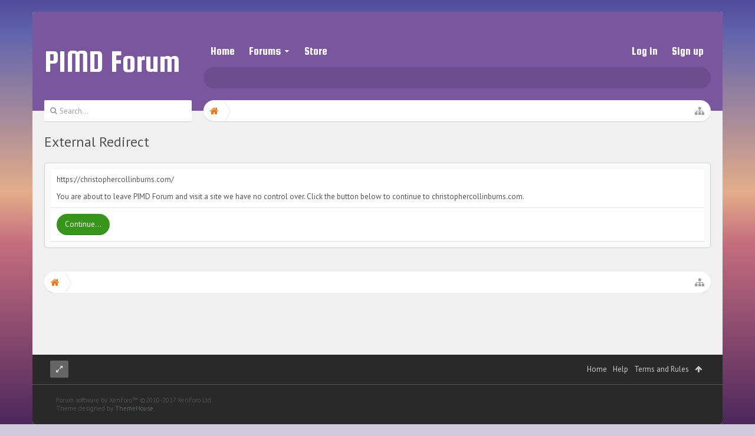

--- FILE ---
content_type: text/css; charset=utf-8
request_url: https://forum.partyinmydorm.com/css.php?css=uix,intrepid&style=3&dir=LTR&d=1732572196
body_size: 29175
content:
@charset "UTF-8";

/* --- uix.css --- */











	
	
		
	




	









	




	




	





	




	
		
	
	
	
		
	




	






	/*** UIX -- PAGE STYLES -- WRAPPED ***/

	#uix_wrapper {
		background-color: rgb(240, 240, 240);
border-radius: 5px;
margin-top: 32px;
margin-bottom: 32px;

padding-top: 0 !important;


		margin-top: 20px;
		margin-bottom: 20px;
	}

	#uix_wrapper .pageWidth { max-width: none; }

	html.is-setWidth #uix_wrapper .sticky_wrapper .pageWidth { max-width: 1170px; }
	html.is-setWidth #uix_wrapper .activeSticky .pageWidth { max-width: 1170px; }

	html.is-fullWidth #uix_wrapper .sticky_wrapper .pageWidth { max-width: 100%; }
	html.is-fullWidth #uix_wrapper .activeSticky .pageWidth { max-width: 100%; }






	/*** UIX -- PAGE WIDTH ***/

	.uix_toggleWidth--init .pageWidth {
		-o-transition: max-width .4s cubic-bezier(0.68, -0.55, 0.27, 1.55);
		-moz-transition: max-width .4s cubic-bezier(0.68, -0.55, 0.27, 1.55);
		-webkit-transition: max-width .4s cubic-bezier(0.68, -0.55, 0.27, 1.55);
		transition: max-width .4s cubic-bezier(0.68, -0.55, 0.27, 1.55);
	}

	html.is-fullWidth .pageWidth { max-width: 100%; }

	html.is-setWidth .pageWidth { max-width: 1170px; }

	html.is-fullWidth .Menu.uix_megaMenu { max-width: 100%; }

	html.is-setWidth .Menu.uix_megaMenu { max-width: 1170px; }

	
		
	

	



.dataTable tr.dataRow th,
.discussionListFilters .removeFilter,
.discussionListFilters .removeAllFilters,
.AttachmentEditor .AttachedFile .ProgressMeter .ProgressGraphic,
.inlineCtrlGroup,
.PrefixMenu .PrefixGroup h3 { background-image: none; }

.MultiQuoteItem {border-bottom: 1px solid rgb(181,190,192);}

.MultiQuoteItem .messageInfo {
	background: rgb(234,239,240);
}

.MultiQuoteItem .avatarHolder {
	border-right: 1px solid rgb(181,190,192);
}

.importantMessage {
	background: rgb(255,255,255);
	border: 2px solid rgb(96,101,102);
	color: rgb(96,101,102);
	font-weight: bold;
	padding: 20px;
	margin: 20px 0;
}

.prefix.prefixPrimary {border-color: rgb(226, 226, 226);}

.prefix.prefixRed        { color: white; background-color: #e74c3c; border-color: #e74c3c; }
.prefix.prefixGreen      { color: white; background-color: #27ae60; border-color: #27ae60; }
.prefix.prefixOlive      { color: black; background-color: #16a085; border-color: #16a085; }
.prefix.prefixLightGreen { color: black; background-color: #2ecc71; border-color: #2ecc71; }
.prefix.prefixBlue       { color: white; background-color: #2980b9; border-color: #2980b9; }
.prefix.prefixRoyalBlue  { color: white; background-color: #2c3e50; border-color: #2c3e50;  }
.prefix.prefixSkyBlue    { color: black; background-color: #3498db; border-color: #3498db; }
.prefix.prefixGray       { color: black; background-color: #bdc3c7; border-color: #bdc3c7; }
.prefix.prefixSilver     { color: black; background-color: #7f8c8d; border-color: #7f8c8d; }
.prefix.prefixYellow     { color: black; background-color: #f1c40f; border-color: #f1c40f; }
.prefix.prefixOrange     { color: black; background-color: #e67e22; border-color: #e67e22; }

.userBanner.bannerStaff {background: rgb(247, 117, 21); color: #FFF; border-color: transparent;}

.userBanner.bannerStaff.wrapped span {background: url(rgba.php?r=0&g=0&b=0&a=178); background: rgba(0,0,0,.7); _filter: progid:DXImageTransform.Microsoft.gradient(startColorstr=#B2000000,endColorstr=#B2000000);}

.userBanner.wrapped span {top: -5px;}

.conversation_view .message:first-child,
.messageList .message:first-child,
.thread_view .pageNavLinkGroup + .section {margin-top: 0;}

.avatarHeap ol {margin: -4px;text-align: center;}

.avatarHeap li {float: none; display: inline-block; margin: 4px;}

.LikeText a {
	font-weight: bold;
	color: inherit;
}

.funbox
{
	overflow: hidden;
	margin: 20px 0;
}

.funbox img {max-width: 100%;}
.funbox {text-align: center;}





#logoBlock .funbox,
#logoBlock .funbox .section
{
	margin: 0;
}
#logoBlock .funbox .funboxWrapper
{
	vertical-align: middle;
	display: inline-block;
	line-height: normal;
}



	#logoBlock .funbox
	{
		float: right;
		line-height: 84px;
		*line-height: 88px;
		height: 88px;
		margin-left: 20px;
	}

	@media (max-width: 480px)
	{
		.Responsive #logoBlock .funbox
		{
			height: auto;
			line-height: normal;
			text-align: center;
			float: none;
			margin-left: 0;
		}
	}


@media (max-width: 480px)
{
	#logoBlock .funbox
	{
		margin-bottom: 20px;
	}
}



	/*** UIX PANELS -- BREAKPOINTS ***/

	.navTab--panelTrigger { display: none !important; }

	.Responsive #userBar.uix_offCanvasVisitorTabs.uix_noUserBarContent { display: none; }


	/*** UIX PANELS -- PUBLIC TABS BREAKPOINT IF NAVIGATION TYPE SIDE PANEL ***/

	

		
			
				
			
		

		@media screen and (max-width: 800px) {

			.Responsive #navigation .publicTabs .navTab:not(.navTab--navPanelTrigger):not(.selected) { display: none !important; }

			.Responsive #navigation .publicTabs .selected .navLink,
			.Responsive #navigation .publicTabs .selected .SplitCtrl { display: none !important; }

			.Responsive .navTab--navPanelTrigger {display: list-item !important;}

		}
	


	/*** UIX PANELS -- VISITOR TABS BREAKPOINT IF VISITOR TYPE SIDE PANEL ***/

	

		
			
				
			
		

		@media screen and (max-width: 800px) {

			.Responsive .visitorTabs .navTab.account:not(.navTab--panelTrigger),
			.Responsive .visitorTabs .navTab.inbox,
			.Responsive .visitorTabs .navTab.alerts {
				display: none !important;
			}

			.Responsive .navTab--visitorPanelTrigger {display: list-item !important;}

		}
	

	/*** UIX PANELS -- SIDEBAR BREAKPOINT IF SIDEBAR SIDE PANEL ***/

	

	.uix_panels.is-triggered .sticky_wrapper,
	.uix_panels.is-animating .sticky_wrapper {
		position: static !important;
		margin-left: 0 !important;
		margin-right: 0 !important;
	}

	.uix_panels.is-triggered .uix_mainSidebar.sticky .inner_wrapper,
	.uix_panels.is-animating .uix_mainSidebar.sticky .inner_wrapper {
		position: static !important;
	}

	.hasJs #userBar { display: none; }

	.uix_panels {
		position: relative;
		overflow: hidden;
		
		width: 100%;
		min-height: 100vh;
	}

	.mainPanelWrapper {
		position: relative;
		min-height: 100vh;
		left: 0px;
	}

	.sidePanelWrapper {
		width: 250px; 

		position: absolute;
		top: 0px;
		bottom: 0px;
		-webkit-backface-visibility: hidden;

		color: rgb(226, 226, 226);
background-color: rgb(96,101,102);
box-sizing: border-box;
width: 280px;

	}

	
	.uix_panels.is-leftShowing .mainPanelWrapper,
	.uix_panels.is-leftShowing .sidePanelWrapper--left {
		overflow-x: hidden;
	}


	/*** PANEL OVERLAY MASKS ***/

	@-webkit-keyframes panelMaskIn {
		from {opacity: 0;}
		to {opacity: 0.25;}
	}

	@keyframes panelMaskIn {
		from {opacity: 0;}
		to {opacity: 0.25;}
	}

	@-webkit-keyframes panelMaskOut {
		from {opacity: 0.25;}
		to {opacity: 0;}
	}

	@keyframes panelMaskOut {
		from {opacity: 0.25;}
		to {opacity: 0;}
	}

	.uix_panelMask {
		visibility: hidden;
		width: 100%;
		height: 100%;

		z-index: 1001;

		position: absolute;
		top: 0px;
		left: 0px;

		background: #000;

		opacity: 0;
		-webkit-animation: panelMaskOut 0ms linear;
		animation: panelMaskOut 0ms linear;
	}

	.uix_panels.is-triggered .mainPanelWrapper .uix_panelMask,
	.uix_panels.is-leftTriggered .sidePanelWrapper:not(.sidePanelWrapper--left) .uix_panelMask,
	.uix_panels.is-rightTriggered .sidePanelWrapper:not(.sidePanelWrapper--right) .uix_panelMask {
		visibility: visible;

		opacity: 0.25;
		-webkit-animation-name: panelMaskIn;
		animation-name: panelMaskIn;
	}

	

	
		
		
	

	

	.uix_panels:not(.is-animating):not(.is-leftShowing) .sidePanelWrapper--left,
	.uix_panels:not(.is-animating):not(.is-leftShowing) .sidePanelWrapper--left *,
	.uix_panels:not(.is-animating):not(.is-rightShowing) .sidePanelWrapper--right,
	.uix_panels:not(.is-animating):not(.is-rightShowing) .sidePanelWrapper--right * {
		visibility: hidden !important;
	}


	/*** UIX PANELS -- ANIMATIONS ***/

	
	

	.mainPanelWrapper,
	.sidePanelWrapper {
		-moz-transition: -moz-transform cubic-bezier(0.22, 0.61, 0.36, 1) 300ms; /* Older Firefox */
		-o-transition: -o-transform cubic-bezier(0.22, 0.61, 0.36, 1) 300ms;
		-o-transition: transform cubic-bezier(0.22, 0.61, 0.36, 1) 300ms;

		-webkit-transition: -webkit-transform cubic-bezier(0.22, 0.61, 0.36, 1) 300ms; /* Older Android Browser  */
		transition: -webkit-transform cubic-bezier(0.22, 0.61, 0.36, 1) 300ms; /* Safari, iOS Safari, Blackberry Browser */
		transition: transform cubic-bezier(0.22, 0.61, 0.36, 1) 300ms; /* Chrome, Android Chrome, Firefox  */
	}

	


	/*** UIX PANELS -- ANIMATION TYPES ***/

	

	/*** UIX PANELS -- ANIMATIONS -- COVER ***/

		.mainPanelWrapper { z-index: 1; }

		.sidePanelWrapper { z-index: 2; }

		.sidePanelWrapper--left {
			left: -280px;
		}

		.sidePanelWrapper--right {
			right: -280px;
		}

		.uix_panels.is-rightTriggered .sidePanelWrapper--right {
			-webkit-transform: translate(-280px, 0); -ms-transform: translate(-280px, 0);transform: translate(-280px, 0);
		}

		.uix_panels.is-leftTriggered .sidePanelWrapper--left {
		 	-webkit-transform: translate(280px, 0); -ms-transform: translate(280px, 0);transform: translate(280px, 0);
		}

		

		

		

	


	


	

	


	/*** PANELS ***/

	.sidePanel {
		height: 100%;
		overflow-x: hidden;
		overflow-y: visible;
	}

	.sidePanel a {
		color: rgb(226, 226, 226);

	}

	.sidePanel a:hover {
		color: #FFFFFF;
text-decoration: none;

	}
	
	.sidePanel .sidePanel__blockLinksList ul.blockLinksList {
		padding: 0;
		margin: 0;
		width: 100%;
		background: transparent;
	}

	body .sidePanel__blockLinksList a:link {
		font-size: 12px;
padding: 8px 16px;
display: block;
font-weight: 600;

	}

	.sidePanel__navTabs .blockLinksList .Popup .PopupControl.PopupOpen,
	.sidePanel__navTabs .blockLinksList .Popup.PopupContainerControl.PopupOpen {
		color: #FFF;
background-color: rgb(53, 150, 26);
background-repeat: repeat-x;
background-position: top;
border-top-left-radius: 2px;
border-top-right-radius: 2px;
border-bottom-right-radius: 0;
border-bottom-left-radius: 0;

	}

	.sidePanel__blockLinksList .visibilityForm {
		font-size: 12px;
padding: 8px 16px;
display: block;
font-weight: 600;

	}

	.sidePanel .sidePanel__blockLinksList .itemCount {
		-webkit-transform: none; -ms-transform: none;transform: none;
		position: static;
		margin-top: -2px; 
	}
	.sidePanel .sidePanel__blockLinksList .itemCount.Zero {display: none;}

	.sidePanel .pairs dt,
	.sidePanel .pairsInline dt,
	.sidePanel .pairsRows dt,
	.sidePanel .pairsColumns dt,
	.sidePanel .pairsJustified dt {color: inherit;}

	/*** SIDE PANEL -- NAVTABS ***/

	.sidePanel__navTabs .navTab { position: relative; }

	.sidePanel__navTabs .navLink {
		display: block;
		color: rgba(255, 255, 255, 0.75);
padding: 0 16px;
border:  1px solid rgb(255,255,255); border:  1px solid rgba(255,255,255, .1); _border:  1px solid rgb(255,255,255);
border-right-width: 0;
border-left-width: 0;
line-height: 50px;
text-transform: uppercase;
font-weight: 600;
height: 50px;


		padding-right: 50px;
		overflow: hidden;
		text-overflow: ellipsis;
		white-space: nowrap;
	}

	.sidePanel__navTabs .navLink:hover {
		color: #FFF;
text-decoration: none;

	}

	.sidePanel__navTabs .navTab.selected .navLink {
		color: #FFF;
background-color: rgb(53, 150, 26);

	}

	.sidePanel__navTabs .SplitCtrl {
		display: block;
		height: 50px;
		width: 50px;

		position: absolute;
		right: 0;
		top: 0;

		line-height: 50px;
		text-align: center;
		color: rgba(255, 255, 255, 0.75);
	}

	.sidePanel__navTabs .navTab.selected .SplitCtrl {
		color: #FFF;
	}

	.sidePanel__navTabs .SplitCtrl:hover {
		text-decoration: none;
		color: rgba(255, 255, 255, 0.75);
	}

	

	.sidePanel__navTabs .navTab .tabLinks {
		opacity: 0;
		max-height: 0;

		-moz-transition: opacity .3s linear, max-height .3s cubic-bezier(0.22, 0.61, 0.36, 1);
		-o-transition: opacity .3s linear, max-height .3s cubic-bezier(0.22, 0.61, 0.36, 1);
		-webkit-transition: opacity .3s linear, max-height .3s cubic-bezier(0.22, 0.61, 0.36, 1);
		transition: opacity .3s linear, max-height .3s cubic-bezier(0.22, 0.61, 0.36, 1);

		overflow: hidden;
	}

	.sidePanel__navTabs .navTab.is-active .tabLinks {
		opacity: 1;
		max-height: 600px;
	}

	.sidePanel__navTabs .navTab .blockLinksList {
		padding: 10px 0;
		background: transparent;
		border-bottom: none;
	}

	.sidePanel__navTabs .navTab .blockLinksList a {
		color: rgb(208, 208, 208);
padding: 12px 16px;
border-radius: 0;
font-weight: 600;

		overflow: hidden;
		text-overflow: ellipsis;
		white-space: nowrap;
	}

	.sidePanel__navTabs .navTab .blockLinksList a:hover {
		color: #FFF;
background-color: transparent;
/* background-color: transparent; */

	}

	.sidePanel__navTabs .navTab .blockLinksList a:focus {
		color: inherit;
		background-color: inherit;
	}


	/*** SIDE PANELS -- TABS AND TAB PANELS ***/

	.sidePanel__tabPanels {
		position: relative;
	}

	.sidePanel__tabPanel {
		height: 0;

		-moz-transition: -moz-transform 0.3s cubic-bezier(0.22, 0.61, 0.36, 1);
		-o-transition: transform 0.3s cubic-bezier(0.22, 0.61, 0.36, 1);
		-o-transition: -o-transform 0.3s cubic-bezier(0.22, 0.61, 0.36, 1);
		-webkit-transition: -webkit-transform 0.3s cubic-bezier(0.22, 0.61, 0.36, 1);
		transition: -webkit-transform 0.3s cubic-bezier(0.22, 0.61, 0.36, 1);
		transition: transform 0.3s cubic-bezier(0.22, 0.61, 0.36, 1);

		float: left;
		width: 100%;
	}

	.sidePanel__tabPanel.is-left {
		-webkit-transform: translate3d(-280px, 0, 0); -ms-transform: translate3d(-280px, 0, 0);transform: translate3d(-280px, 0, 0);
		position: absolute;
		top: 0;
		overflow-y: hidden;
	}

	.sidePanel__tabPanel.is-right {
		-webkit-transform: translate3d(280px, 0, 0); -ms-transform: translate3d(280px, 0, 0);transform: translate3d(280px, 0, 0);
		position: absolute;
		top: 0;
		overflow-y: hidden;
	}

	.sidePanel__tabPanel.is-active {
		-webkit-transform: translate3d(0, 0, 0); -ms-transform: translate3d(0, 0, 0);transform: translate3d(0, 0, 0);
		display: block;
		height: auto;
		overflow-y: auto;
	}
	
	.sidePanel--visitor .sidePanel__tabPanel.is-active {
		margin-bottom: 50px;
	}

	.sidePanel__tabPanel.is-hidden {
		visibility: hidden;
	}

	.hasFlexbox .sidePanel__tabs {
		display: -ms-flexbox;
		display: -webkit-flex;
		display: flex;

		-webkit-justify-content: space-between;
		-ms-flex-pack: justify;
	        justify-content: space-between;
	}

	/* clearfix */ .not-flexbox .sidePanel__tabs { zoom: 1; } .not-flexbox .sidePanel__tabs:after { content: '.'; display: block; height: 0; clear: both; visibility: hidden; }

	.hasFlexbox .sidePanel__tabs li {
		max-width: 50%;
		-webkit-flex: 1 1 auto;
		-ms-flex: 1 1 auto;
		flex: 1 1 auto;
	}

	.no-flexbox .sidePanel__tabs li {
		float: left;
	}

	a.sidePanel__tab {

		font-size: 16px;
color: rgba(255, 255, 255, 0.75);
background: url(rgba.php?r=0&g=0&b=0&a=51); background: rgba(0,0,0,.2); _filter: progid:DXImageTransform.Microsoft.gradient(startColorstr=#33000000,endColorstr=#33000000);
padding-right: 10px;
padding-left: 10px;
border-right:  1px solid rgb(255,255,255); border-right:  1px solid rgba(255,255,255, .1); _border-right:  1px solid rgb(255,255,255);
display: block;
font-weight: 600;
cursor: pointer;
text-align: center;
line-height: 50px;
white-space: nowrap;
text-overflow: ellipsis;
overflow: hidden;
height: 50px;

	}

	a.sidePanel__tab:hover {color: rgba(255, 255, 255, 0.75);}

	a.sidePanel__tab.is-active {
		color: #FFFFFF;
box-shadow: inset 0 -3px rgb(53, 150, 26);
;
	}

	.sidePanelWrapper .itemCount {
		font-weight: bold;
font-size: 10px;
font-family: 'PT Sans', sans-serif;
color: #FFF;
background-color: rgb(247, 117, 21);
padding: 0 2px;
border-radius: 2px;
position: absolute;
right: 2px;
top: -12px;
line-height: 16px;
min-width: 16px;
_width: 16px;
text-align: center;
text-shadow: none;
white-space: nowrap;
word-wrap: normal;

box-sizing: border-box;
height: 16px;

		margin-left: 6px;
display: inline-block;
vertical-align: top;
position: relative;
top: 50%;
-webkit-transform: translateY(-50%); -ms-transform: translateY(-50%);transform: translateY(-50%);

	}

	.sidePanel__tabs .itemCount.Zero { display: none; }

	.sidePanel__textHeading {
		font-size: 16px;
font-family: 'PT Sans', sans-serif;
color: #FFFFFF;
background-color: transparent;
padding: 20px;
border-width: 0;
border-top:  1px solid rgb(255,255,255); border-top:  1px solid rgba(255,255,255, .1); _border-top:  1px solid rgb(255,255,255);
border-bottom:  2px solid rgb(255,255,255); border-bottom:  2px solid rgba(255,255,255, .1); _border-bottom:  2px solid rgb(255,255,255);
font-weight: 600;
background-color: rgba(0,0,0,.1);

	}


	/*** SIDE PANELS -- ACCOUNT TAB PANEL ***/

	.sidePanel--visitor .visitorPanel .avatar {
		float: left;
		margin-right: 12px;
	}

	.sidePanel--visitor .visitorPanel .avatar img {
		width: 32px;
		height: 32px;
	}

	.sidePanel--visitor .visitorPanel .secondaryContent {
		padding: 0;
		margin: 0;
		border: none;
		background: none;
		box-shadow: none;
	}

	.sidePanel--visitor .visitorPanel h2 {
		font-size: 16px;
		font-weight: 600;
		margin-bottom: 5px;
	}

	.sidePanel--visitor .visitorPanel h2 .muted { display: none; }

	.sidePanel--visitor .visitorPanel .stats { font-size: 12px; }

	.sidePanel .textCtrl {
		color: #FFFFFF;
background: url(rgba.php?r=0&g=0&b=0&a=25); background: rgba(0,0,0,.1); _filter: progid:DXImageTransform.Microsoft.gradient(startColorstr=#19000000,endColorstr=#19000000);
border-color:  rgb(255,255,255); border-color:  rgba(255,255,255, .1); _border-color:  rgb(255,255,255);

	}

	.sidePanel .statusPoster .statusEditorCounter { display: none; }

	.sidePanel .statusPoster .button { width: 100%; padding-left: 0; padding-right: 0;}
	.sidePanel .statusPoster .button:active {background-color: ;}

	.sidePanel .statusPoster .StatusEditor { width: 100%; }


	/*** SIDE PANELS -- ALERTS AND CONVOS TAB PANELS ***/

	.sidePanel__mediaObjectList .listItem {
		font-size: 12px;
color: rgb(159, 159, 159);
padding: 12px;
border-top-color:  rgb(255,255,255); border-top-color:  rgba(255,255,255, .1); _border-top-color:  rgb(255,255,255);
border-bottom:  1px solid rgb(255,255,255); border-bottom:  1px solid rgba(255,255,255, .1); _border-bottom:  1px solid rgb(255,255,255);

	}

	.sidePanel__mediaObjectList .listItem .listItemText {
		overflow: hidden;
		_overflow: visible;
		zoom: 1;
	}

	.sidePanel__mediaObjectList .listItem .avatar {
		margin-right: 12px;
		float: left;
	}

	.sidePanel__mediaObjectList .listItem .avatar img {
		width: 36px;
		height: 36px;
	}

	.sidePanel__mediaObjectList .listItem .title a {
		font-size: 13px;
color: rgb(255, 255, 255);
margin-bottom: 5px;
display: block;
font-weight: 600;

	}

	.sidePanel__mediaObjectList .listItem.unread .title a {
		color: rgb(53, 150, 26);

	}




	/*** SIDE PANELS -- SIDEBAR PANEL ***/


	.sidePanel .sidebar {
		width: 100%;
		background-color: transparent;
		overflow-y: hidden;
		padding: 0;
	}

	.sidePanel .sidebar .section .secondaryContent {
		background: none;
		box-shadow: none;
		border: none;
		padding: 0 20px;
	}

	.sidePanel .sidebar .section:first-child,
	.sidePanel .sidebar .section:last-child {margin: 20px auto;}

	.sidePanel .sidebar .section .secondaryContent h3 {
		font-size: 16px;
font-family: 'PT Sans', sans-serif;
color: #FFFFFF;
background-color: transparent;
padding: 20px;
border-width: 0;
border-top:  1px solid rgb(255,255,255); border-top:  1px solid rgba(255,255,255, .1); _border-top:  1px solid rgb(255,255,255);
border-bottom:  2px solid rgb(255,255,255); border-bottom:  2px solid rgba(255,255,255, .1); _border-bottom:  2px solid rgb(255,255,255);
font-weight: 600;
background-color: rgba(0,0,0,.1);


		margin-top: 20px;
		margin-bottom: 20px;
		margin-right: -20px;
		margin-left: -20px;
	}

	.sidePanel .sidebar .section .secondaryContent h3 a  {
		font-size: 16px;
font-family: 'PT Sans', sans-serif;
color: #FFFFFF;
	}

	.sidePanel .sidebar .widget-tabs .tabs {
		margin-bottom: 20px;

		padding: 0;
	}

	.sidePanel .tabs li:hover a,
	.sidePanel .tabs.noLinks li:hover {color: rgb(53, 150, 26);}

	.sidePanel .sidebar .widget-tabs .tabs {overflow: hidden;}

	.sidebar .visitorPanel .avatar img {
    		width: 75px;
    		height: 75px;
	}







#navigation .pageContent {
	border-radius: ;
}






.noBorderRadiusTop {
	border-top-left-radius: 0 !important;
	border-top-right-radius: 0 !important;
}

.noBorderRadiusBottom {
	border-bottom-left-radius: 0 !important;
	border-bottom-right-radius: 0 !important;
}

.noBorderRadius {
	border-radius: 0 !important;
}




	

	.noBorderRadiusTop .navTabs {
		border-top-left-radius: 0 !important;
		border-top-right-radius: 0 !important;
	}

	.noBorderRadiusBottom .navTabs {
		border-bottom-left-radius: 0 !important;
		border-bottom-right-radius: 0 !important;
	}

	.noBorderRadius .navTabs { border-radius: 0 !important; }


	

	.noBorderRadiusBottom .navTabs .navTab.selected .tabLinks {
		border-bottom-left-radius: 0 !important;
		border-bottom-right-radius: 0 !important;
	}

	.noBorderRadius .navTabs .navTab.selected .tabLinks { border-radius: 0 !important; }


	

		

		/* THE FIRST TAB OF THE FIRST UL */

		.navTabs .navLeft:first-of-type .uix_leftMost {
			border-top-left-radius: ;
			border-bottom-left-radius: ;
		}

		#userBar .navTabs .navLeft:first-of-type .uix_leftMost {
			border-top-left-radius: 5px;
			border-bottom-left-radius: 5px;
		}

		 #navigation .navTabs .navLeft:first-of-type .uix_leftMost { border-bottom-left-radius: 0 !important; } 

			/* NAVLINK */

			.navTabs .navLeft:first-of-type .uix_leftMost .navLink {
				border-radius: inherit;
			}


		/* THE LAST TAB OF THE "LAST" UL */

		.navTabs .navRight .uix_rightMost {
			border-top-right-radius: ;
			border-bottom-right-radius: ;
		}

		#userBar .navTabs .navRight .uix_rightMost {
			border-top-right-radius: 5px;
			border-bottom-right-radius: 5px;
		}

		 #navigation .navTabs .navRight .uix_rightMost { border-bottom-right-radius: 0 !important; } 

		/* CAN'T USE LAST-OF-TYPE BECAUSE NATURE OF FLOAT: RIGHT */

		.navTabs .navRight ~ .navRight .uix_rightMost {
			border-top-right-radius: initial !important;
			border-bottom-right-radius: initial !important;
		}

			/* NAVLINK */

			.navTabs .navRight .uix_rightMost .navLink {
				border-radius: inherit;
			}


		

		/* THE FIRST TAB OF THE FIRST UL */

		.noBorderRadius .navLeft:first-of-type .uix_leftMost {
			border-bottom-left-radius: 0 !important;
			border-top-left-radius: 0 !important;
		}

		.noBorderRadiusBottom .navTabs .navLeft:first-of-type .uix_leftMost { border-bottom-left-radius: 0 !important; }

		.noBorderRadiusTop .navTabs .navLeft:first-of-type .uix_leftMost { border-top-left-radius: 0 !important; }


		.activeSticky .navLeft:first-of-type .uix_leftMost {
			border-bottom-left-radius: 0 !important;
			border-top-left-radius: 0 !important;
		}


		/* THE LAST TAB OF THE "LAST" UL */

		.noBorderRadius .navRight .uix_rightMost {
			border-bottom-right-radius: 0 !important;
			border-top-right-radius: 0 !important;
		}

		.noBorderRadiusBottom .navTabs .navRight .uix_rightMost { border-bottom-right-radius: 0 !important; }

		.noBorderRadiusTop .navTabs .navRight .uix_rightMost { border-top-left-radius: 0 !important; }


		.activeSticky .navRight .uix_rightMost {
			border-bottom-right-radius: 0 !important;
			border-top-right-radius: 0 !important;
		}





	








.uix_icon {
	display: inline-block;
	font-family: FontAwesome;
	font-style: normal;
	font-weight: normal;

	

	-webkit-font-smoothing: antialiased;
	-moz-osx-font-smoothing: grayscale;
}

.uix_icon-facebook:before		 {content: "\f09a";}
.uix_icon-twitter:before		 {content: "\f099";}
.uix_icon-youtube:before		 {content: "\f16a";}
.uix_icon-dribbble:before		 {content: "\f17d";}
.uix_icon-vimeo:before		 	 {content: "\f194";}
.uix_icon-deviantArt:before		 {content: "\f1bd";}
.uix_icon-googlePlus:before		 {content: "\f0d5";}
.uix_icon-linkedIn:before		 {content: "\f0e1";}
.uix_icon-instagram:before		 {content: "\f16d";}
.uix_icon-pinterest:before	 	 {content: "\f0d2";}
.uix_icon-steam:before	 		 {content: "\f1b6";}
.uix_icon-twitch:before	 		 {content: "\f1e8";}
.uix_icon-vine:before	 		 {content: "\f1ca";}
.uix_icon-tumblr:before	 		 {content: "\f173";}
.uix_icon-git:before	 		 {content: "\f1d3";}
.uix_icon-reddit:before	 		 {content: "\f1a1";}
.uix_icon-flickr:before	 		 {content: "\f16e";}

.uix_icon-close:before		 	 {content: "\f00d";}
.uix_icon-search:before		 	 {content: "\f002";}
.uix_icon-admin:before		 	 {content: "\f013";}
.uix_icon-cog:before			 {content: "\f013";}
.uix_icon-home:before		 	 {content: "\f015";}
.uix_icon-inbox:before		 	 {content: "\f0e0";}
.uix_icon-alerts:before		 	 {content: "\f024";}
.uix_icon-menu:before			 {content: "\f0c9";}
.uix_icon-navOverflow:before		 {content: "\f141";}
.uix_icon-sitemap:before		 {content: "\f0e8";}
.uix_icon-jumpToTop:before		 {content: "\f062";}
.uix_icon-jumpToBottom:before		 {content: "\f063";}
.uix_icon-signIn:before			 {content: "\f007";}
.uix_icon-register:before		 {content: "\f09c";}

.uix_icon-permissions:before		 {content: "\f1c4";}
.uix_icon-user:before		 	 {content: "\f007";}
.uix_icon-users:before		 	 {content: "\f0c0";}
.uix_icon-reports:before		 {content: "\f0f6";}
.uix_icon-moderator:before		 {content: "\f0ae";}

.uix_icon-email:before 			 {content: "\f0e0";}
.uix_icon-rss:before 			 {content: "\f09e";}
.uix_icon-comment:before 		 {content: "\f075";}
.uix_icon-thumbsUp:before 		 {content: "\f164";}
.uix_icon-trophy:before 		 {content: "\f091";}

.uix_icon-statsDiscussions:before	 {content: "\f0e5";}
.uix_icon-statsMessages:before		 {content: "\f0c5";}
.uix_icon-statsSubforumPopup:before	 {content: "\f114";}

.uix_icon-collapse:before		 { content: "\f068"; }
.uix_icon-expand:before		 	 { content: "\f067"; }

.uix_icon-expandDropdown:before		 { content: "\f0d7"; }
.uix_icon-collapseDropdown:before	 { content: "\f0d8"; }

.uix_icon-expandWidth:before 		 { content: '\f065'; }
.uix_icon-compressWidth:before 	 	 { content: '\f066'; }

.uix_icon-collapseRightSidebar:before	 { content: '\f138'; }
.uix_icon-expandRightSidebar:before	 { content: '\f137'; }
.uix_icon-collapseLeftSidebar:before	 { content: '\f137'; }
.uix_icon-expandLeftSidebar:before	 { content: '\f138'; }

.uix_icon--fixedWidth {
	width: 1.28571429em;
	text-align: center;
}






	html .redactor_toolbar li a
	{
		text-indent: 0;
		text-align: center;
		line-height: 22px;
		font-size: 14px;
		color: rgb(83, 83, 83);
	}

	
	
	html .redactor_toolbar li a:hover {background: none;}
	
	html .redactor_toolbar li a:hover {background-image: none;}

	html .redactor_dropdown a.icon:before
	{
		margin-left: -22px;
		margin-right: 10px;
		font-size: 14px;
	}

	html .redactor_toolbar li a:before,
	html .redactor_dropdown a.icon:before
	{
		display: inline-block;
		font-family: FontAwesome;
		font-style: normal;
		font-weight: normal;
		line-height: 1;
		-webkit-font-smoothing: antialiased;
		-moz-osx-font-smoothing: grayscale;
	}

	html .redactor_toolbar li a.redactor_btn_bold {background-image: none;}
	html .redactor_toolbar li a.redactor_btn_bold:before
	{
		content: "\f032";
	}
	html .redactor_toolbar li a.redactor_btn_italic {background-image: none;}
	html .redactor_toolbar li a.redactor_btn_italic:before
	{
		content: "\f033";
	}
	html .redactor_toolbar li a.redactor_btn_underline {background-image: none;}
	html .redactor_toolbar li a.redactor_btn_underline:before
	{
		content: "\f0cd";
	}
	html .redactor_toolbar li a.redactor_btn_deleted {background-image: none;}
	html .redactor_toolbar li a.redactor_btn_deleted:before
	{
		content: "\f0cc";
	}
	html .redactor_toolbar li a.redactor_btn_fontcolor {background-image: none;}
	html .redactor_toolbar li a.redactor_btn_fontcolor:before
	{
		content: "\f043";
	}
	html .redactor_toolbar li a.redactor_btn_fontsize {background-image: none;}
	html .redactor_toolbar li a.redactor_btn_fontsize:before
	{
		content: "\f034";
	}
	html .redactor_toolbar li a.redactor_btn_fontfamily {background-image: none;}
	html .redactor_toolbar li a.redactor_btn_fontfamily:before
	{
		content: "\f031";
	}
	html .redactor_toolbar li a.redactor_btn_createlink {background-image: none;}
	html .redactor_toolbar li a.redactor_btn_createlink:before
	{
		content: "\f0c1";
	}
	html .redactor_toolbar li a.redactor_btn_unlink {background-image: none;}
	html .redactor_toolbar li a.redactor_btn_unlink:before
	{
		content: "\f127";
	}
	html .redactor_toolbar li a.redactor_btn_alignment {background-image: none;}
	html .redactor_toolbar li a.redactor_btn_alignment:before
	{
		content: "\f036";
	}

	html .redactor_dropdown a.alignLeft {background-image: none;}
	html .redactor_dropdown a.alignLeft:before
	{
		content: "\f036";
	}

	html .redactor_dropdown a.alignCenter {background-image: none;}
	html .redactor_dropdown a.alignCenter:before
	{
		content: "\f037";
	}
	html .redactor_dropdown a.alignRight {background-image: none;}
	html .redactor_dropdown a.alignRight:before
	{
		content: "\f038";
	}

	html .redactor_toolbar li a.redactor_btn_unorderedlist {background-image: none;}
	html .redactor_toolbar li a.redactor_btn_unorderedlist:before
	{
		content: "\f0ca";
	}

	html .redactor_toolbar li a.redactor_btn_orderedlist {background-image: none;}
	html .redactor_toolbar li a.redactor_btn_orderedlist:before
	{
		content: "\f0cb";
	}

	html .redactor_toolbar li a.redactor_btn_outdent {background-image: none;}
	html .redactor_toolbar li a.redactor_btn_outdent:before
	{
		content: "\f03b";
	}

	html .redactor_toolbar li a.redactor_btn_indent {background-image: none;}
	html .redactor_toolbar li a.redactor_btn_indent:before
	{
		content: "\f03c";
	}

	html .redactor_toolbar li a.redactor_btn_smilies {background-image: none;}
	html .redactor_toolbar li a.redactor_btn_smilies:before
	{
		content: "\f118";
	}

	html .redactor_toolbar li a.redactor_btn_image {background-image: none;}
	html .redactor_toolbar li a.redactor_btn_image:before
	{
		content: "\f03e";
	}

	html .redactor_toolbar li a.redactor_btn_media {background-image: none;}
	html .redactor_toolbar li a.redactor_btn_media:before
	{
		content: "\f008";
	}

	html .redactor_toolbar li a.redactor_btn_insert {background-image: none;}
	html .redactor_toolbar li a.redactor_btn_insert:before
	{
		content: "\f196";
	}

	html .redactor_dropdown a.quote {background-image: none;}
	html .redactor_dropdown a.quote:before
	{
		content: "\f10e";
	}

	html .redactor_dropdown a.spoiler {background-image: none;}
	html .redactor_dropdown a.spoiler:before
	{
		content: "\f070";
	}

	html .redactor_dropdown a.code {background-image: none;}
	html .redactor_dropdown a.code:before
	{
		content: "\f121";
	}

	html .redactor_dropdown a.strikethrough {background-image: none;}
	html .redactor_dropdown a.strikethrough:before
	{
		content: "\f0cc";
	}

	html .redactor_toolbar li a {background-image: none;}
	html .redactor_toolbar li a.redactor_btn_draft:before
	{
		content: "\f0c7"
	}

	html .redactor_dropdown a.saveDraft {background-image: none;}
	html .redactor_dropdown a.saveDraft:before
	{
		content: "\f0c7"
	}

	html .redactor_dropdown a.deleteDraft {background-image: none;}
	html .redactor_dropdown a.deleteDraft:before
	{
		content: "\f014";
	}

	html .redactor_toolbar li a.redactor_btn_undo {background-image: none;}
	html .redactor_toolbar li a.redactor_btn_undo:before
	{
		content: "\f0e2";
	}

	html .redactor_toolbar li a.redactor_btn_redo {background-image: none;}
	html .redactor_toolbar li a.redactor_btn_redo:before
	{
		content: "\f01e";
	}

	html .redactor_toolbar li a.redactor_btn_removeformat {background-image: none;}
	html .redactor_toolbar li a.redactor_btn_removeformat:before
	{
		content: "\f12d";
	}

	html .redactor_toolbar li a.redactor_btn_switchmode {background-image: none;}
	html .redactor_toolbar li a.redactor_btn_switchmode:before
	{
		content: "\f0ad";
	}

	html .redactor_toolbar li a.redactor_btn_custom_gallery {background-image: none;}
	html .redactor_toolbar li a.redactor_btn_custom_gallery:before {
		content: "\f030";
	}



.navTabs .navTab .navLink > .uix_icon {
	float: left;
	margin-right: .4em;
	font-size: inherit;
	line-height: inherit;
}

.navTabs .navTab.navTab--justIcon .navLink > .uix_icon { margin-right: 0; }




.clear { clear:both; }
.clear_left { clear:left; }
.clear_right { clear:right; }
.float_left { float: left; }
.float_right { float: right; }
.uix_hide {display: none !important;}

.u-largeGutter {
	padding-left: 20px !important;
	padding-right: 20px !important;
}

.u-smallGutter {
	padding-left: 10px !important;
	padding-right: 10px !important;
}

u-textEllipses {
	text-overflow: ellipses;
	overflow: hidden;
	white-space: nowrap;
}

@media screen and (max-width: 800px) {
	.Responsive .u-showBelowWideWidth { display: block !important; }

	.Responsive .u-hideBelowWideWidth { display: none !important; }
}

@media screen and (max-width: 610px) {
	.Responsive .u-showBelowMediumWidth { display: block !important; }

	.Responsive .u-hideBelowMediumWidth { display: none !important; }
}

@media screen and (max-width: 480px) {
	.Responsive .u-showBelowNarrowWidth { display: block !important; }

	.Responsive .u-hideBelowNarrowWidth { display: none !important; }
}

@media screen and (min-width: 801px) {
	.Responsive .u-showAboveWideWidth { display: block !important; }
	
	.Responsive .u-hideAboveWideWidth { display: none !important; }	
}

@media screen and (min-width: 611px) {
	.Responsive .u-showAboveMediumWidth { display: block !important; }
	
	.Responsive .u-hideAboveMediumWidth { display: none !important; }	
}

@media screen and (min-width: 481px) {
	.Responsive .u-showAboveNarrowWidth { display: block !important; }
	
	.Responsive .u-hideAboveNarrowWidth { display: none !important; }	
}

.clearfix:after {
  content: "";
  display: table;
  clear: both;
}

a label {
	cursor: pointer;
}
::selection
{
	color: rgb(101, 101, 101);
background-color: rgb(240, 240, 240);

}
body::-webkit-selection
{
	color: rgb(101, 101, 101);
background-color: rgb(240, 240, 240);

}
body::-moz-selection
{
	color: rgb(101, 101, 101);
background-color: rgb(240, 240, 240);

}
.errorPanel
{
	color: rgba(0,0,0,.8);
background-color: #FF9494;
border-color:  rgb(0,0,0); border-color:  rgba(0,0,0, .2); _border-color:  rgb(0,0,0);

}



/*** UIX -- HEADER LAYOUT STUFF ***/

.header__blockItem {
	margin-top: 20px;
	margin-bottom: 20px;
}

.header__blockItem:last-of-type { margin-bottom: 0; }







	



@media (max-width: 480px) {

	.Responsive .header__blockItem { margin: 0; }
}



	#content { margin-top: 20px; }







.Menu { z-index: 9000;}




#navigation .visitorTabs {
    min-width: 1px;
}




#AccountMenu {width: 288px;}
ul.col1.blockLinksList, ul.col2.blockLinksList  {width: 50%;}
#AccountMenu .menuColumns a, #AccountMenu .menuColumns label {width: auto;}

.navTabs .navLink .itemCount.Zero {
	display: none !important;
}

.xenForm .checkboxColumns.blockLinksList > dd > ul li,
ul.checkboxColumns.blockLinksList li {
	box-sizing: border-box;
}

.Menu.uix_megaMenu {
	max-width: 1170px;
	width: 100%;
	left: 0 !important;
	right: 0;
	margin: 0 auto;
	box-sizing: border-box;
	
}

#headerMover #header {
	position: static;
	width: auto;
}

#headerMover #headerProxy {
	display: none;
	height: 0;
}








.navTabs .navTab.PopupClosed .navLink { color: #FFF; }

	

	.navTabs .navTab:hover,
	.navTabs .navTab.PopupClosed:hover {
		color: #FFF;
background-color: transparent;
background-color: transparent;
text-shadow: 0 0 15px rgba(255,255,255,.85);

	}

	.navTabs .navTab:hover .navLink,
	.navTabs .navTab.PopupClosed:hover .navLink,
	.navTabs .navTab.PopupClosed:hover .SplitCtrl { color: inherit; }



	

	.navTabs .navTab.Popup.PopupOpen,
	.navTabs .navTab.selected.PopupOpen .navLink {
		color: #FFF;
background-color: transparent;
background-color: transparent;
border-color: transparent;
text-shadow: 0 0 15px rgba(255,255,255,.85);

	}

	.navTabs .navTab.Popup.PopupOpen .navLink,
	.navTabs .navTab.Popup.PopupOpen .SplitCtrl { color: inherit; }


	

	.navTabs .navTab.selected .navLink,
	.navTabs .navTab.PopupClosed.selected .navLink,
	.navTabs .navTab.PopupClosed.selected .SplitCtrl { color: #FFF; }

	.hasTabLinks #navigation .navTabs .navTab.selected .navLink { border-bottom-color: ; }

	.navTabs .moderatorTabs .uix_icon { opacity: 0.5; }



	.navTabs .SplitCtrl {
		font-family: FontAwesome !important;
		font-weight: normal !important;
		font-style: normal !important;
		text-rendering: auto;
		-webkit-font-smoothing: antialiased;
		-moz-osx-font-smoothing: grayscale;
		-webkit-transform: translate(0, 0); -ms-transform: translate(0, 0);transform: translate(0, 0);

		font-size: 12px;

		margin-left: -24px;
	}

	.navTabs .SplitCtrl,
	#userBar .navTabs .SplitCtrl {
		width: 1em;
		border: none !important;
		padding-left: 0 !important;
		padding-right: 0 !important;
		margin-right: 0 !important;
		background: none !important;
	}

	#userBar .navTabs .SplitCtrl {
		margin-left: -22px;
	}

	.navTabs .SplitCtrl:hover { text-decoration: none; }

	.navTabs .SplitCtrl:before {
		content: "\f0d7";
		display: block;
	}

	.navTabs .navTab.Popup .navLink:not(.NoPopupGadget) {
		padding-right: calc( .2em + 24px );
	}

	#userBar .navTabs .navTab.Popup .navLink:not(.NoPopupGadget) {
		padding-right: calc( .2em + 22px );
	}

	

	.navTabs .navTab.Popup.PopupOpen .SplitCtrl:before { content: "\f0d8"; }

	

		.navTabs .navTab.selected .SplitCtrl { display: none; }

	









	.navTabs .publicTabs .navTab.selected.Popup .navLink { padding-right: 12px; }

	#navigation.inactiveSticky.uix_noTabLinks .pageContent { height: 54px; }

	#navigation .pageContent { height: 90px; }

	#navigation .navTabs {
		border-bottom-left-radius: 0;
		border-bottom-right-radius: 0;
	}

	.navTabs .navTab.selected .tabLinks {
		top: 54px;
		background: url(rgba.php?r=0&g=0&b=0&a=25); background: rgba(0,0,0,.1); _filter: progid:DXImageTransform.Microsoft.gradient(startColorstr=#19000000,endColorstr=#19000000);
border-width: 0;
border-style: none;
border-radius: 18px;
box-sizing: border-box;
padding: 0 8px;
/* don't add vertical paddings */


		height: 36px;
		line-height: 36px;
	}

	.navTabs .navTab.selected .tabLinks li {
		padding-top: 0;
		max-height: 36px;
		box-sizing: border-box;
	}





.navTabs .navTab.account .itemCount,
.navTabs .navTab.inbox .itemCount,
.navTabs .navTab.alerts .itemCount {
	font-weight: bold;
font-size: 10px;
font-family: 'PT Sans', sans-serif;
color: #FFF;
background-color: rgb(247, 117, 21);
padding: 0 2px;
border-radius: 2px;
position: absolute;
right: 2px;
top: -12px;
line-height: 16px;
min-width: 16px;
_width: 16px;
text-align: center;
text-shadow: none;
white-space: nowrap;
word-wrap: normal;

box-sizing: border-box;
height: 16px;

}

.Menu.uix_adminMenu .blockLinksList .itemCount.alert,
#userBar .navTabs .navTab.account .itemCount,
#userBar .navTabs .navTab.inbox .itemCount,
#userBar .navTabs .navTab.alerts .itemCount
{
	color: #FFF;
background-color: rgb(247, 117, 21);

}


	#navigation .navTabs .navLink {
		-webkit-transform-style: preserve-3d;
		transform-style: preserve-3d;
	}

	#navigation .navTabs .navLink .itemCount {
		margin-left: 6px;
display: inline-block;
vertical-align: top;
position: relative;
top: 50%;
-webkit-transform: translateY(-50%); -ms-transform: translateY(-50%);transform: translateY(-50%);

	}
	#navigation .navTabs .navLink .itemCount .arrow
	{
		display: none;
	}














/********************************
POPUP ICON SWAP
********************************/

@media (max-width: 480px) {
	.Responsive .navigationSideBar .heading span:before {
		content: '\f0d7';
		font-family: 'FontAwesome';
	}
}

.Popup .arrowWidget:before {
	content: '\f0d7';
	font-family: 'FontAwesome';
}
.Popup .PopupOpen .arrowWidget:before {
	content: '\f0d8';
	font-family: 'FontAwesome';
}

.messageSimple { border-bottom: 1px solid rgb(226, 226, 226); }

.messageSimpleList .placeholder .placeholderContent {background-image: none;}



.uix_sticky_userbar {display: none;}
.uix_sticky_sidebar {display: none;}


.navigationSideBar {font-size: 12px;}
.navigationSideBar a:hover {
	background-image: none;
	color: rgb(53, 150, 26);
}
.navigationSideBar > ul {
	border: solid 1px rgb(226, 226, 226);
	border-width: 0 0 1px 1px;
	margin-bottom: 10px;
	background-color: #FFFFFF;
}
.navigationSideBar > ul,
.navigationSideBar > ul > li.section:last-child > ul > li:last-child,
.navigationSideBar > ul > li.section:last-child > ul > li:last-child a {border-bottom-left-radius: 5px;}

.navigationSideBar > ul.menuVisible,
.navigationSideBar > ul.menuVisible > li.section:last-child > ul > li:last-child,
.navigationSideBar > ul.menuVisible > li.section:last-child > ul > li:last-child a {border-radius: 0 0 5px 5px;}







input[type=search],
input[type=text] {
	-webkit-appearance: none;
}

#calroot {
	box-shadow: 4px 4px 10px -2px rgba(0,0,0,.1);
}

#QuickSearch input[type='checkbox'] {vertical-align: text-bottom;}

#QuickSearchQuery {
	min-height: 0;

	font-size: 13px;
padding-right: 10px;
padding-left: 10px;
border-style: none;
line-height: normal;
box-sizing: border-box;
text-indent: 6px;
box-shadow: 0 1px rgb(208, 208, 208);
width: 250px;
height: 36px;

}

#QuickSearch .formPopup .secondaryControls {
	width: 250px;
	box-sizing: border-box;
}

#QuickSearch .formPopup .controlsWrapper .textCtrl {
	width: 230px;
	box-sizing: border-box;
}



	#QuickSearch {
		display: inline-block;
		position: relative;
		right: 0;
		top: 0;
		vertical-align: top;
		background-color: transparent;
		padding: 0;
		line-height: normal;
		text-align: left;
	}
	#QuickSearchPlaceholder {
		position: static;
		right: 0;
		top: 0;
		height: auto;
		width: 16px;
		padding: 0 10px;
		box-sizing: content-box;
		text-align: center;
		font-size: 16px;
		text-indent: 0;
		color: inherit;
		background-image: none;

		-webkit-transform-style: preserve-3d;
		transform-style: preserve-3d;

	}
	#QuickSearchPlaceholder:before
	{
		display: inline-block;
		position: relative;
		vertical-align: top;
	}
	#QuickSearch #commonSearches .arrowWidget
	{
		float: none;
		margin: 0 auto;
	}

	

	#QuickSearch.active
	{
		box-shadow: none;
		padding-bottom: 0;
	}
	#QuickSearch .formPopup
	{
		background: none;
		width: auto;
	}
	#QuickSearch .formPopup .controlsWrapper
	{
		background: none;
		padding: 0;
		margin: 0;
	}
	#QuickSearch .formPopup .primaryControls
	{
		padding: 0;
	}

#QuickSearch .formPopup .secondaryControls {
	box-shadow: 4px 4px 10px -2px rgba(0,0,0,.1);
	padding: 10px;
	border: solid 1px rgb(226, 226, 226);
	border-radius: 2px;
	background: rgb(250, 250, 250);
	color: rgb(83, 83, 83);
	position: absolute;
	top: 46px;
	z-index: 7500;
}

#QuickSearch input.button.primary {
	margin-right: 5px;
}

#QuickSearch a.button.moreOptions {
	float: left;
	margin: 0;
	/* width: 87px; */ 
}

input[type='search']::-webkit-search-decoration,
input[type='search']::-webkit-search-cancel-button,
input[type='search']::-webkit-search-results-button,
input[type='search']::-webkit-search-results-decoration {
	display: none;
}

#QuickSearch .primaryControls {
	position: relative;
}



	#QuickSearch.show {
		display: block;
		position: absolute;
		-webkit-transform: none; -ms-transform: none;transform: none;
		box-shadow: 4px 4px 10px -2px rgba(0,0,0,.1);
		border: solid 1px rgb(226, 226, 226);
		border-radius: 2px;
		background: rgb(250, 250, 250);
		padding: 0 0 10px;
		margin-top: -10px;
	}

	#QuickSearch.show .primaryControls .uix_icon.uix_icon-search {
		display: none;
	}

	#QuickSearch.show #QuickSearchQuery {
		width: 230px;
	}

	#QuickSearch.show .formPopup .primaryControls {
		padding: 10px 10px 0 10px;
	}

	#QuickSearch.show .formPopup .secondaryControls {
		position: static;
		box-shadow: none;
		background: none;
		border: none;
	}





	@media (max-width: 800px)
	{
		.Responsive #QuickSearch
		{
			display: none;
		}
		.Responsive #QuickSearchPlaceholder
		{
			display: inline-block;
		}
		.Responsive #QuickSearch.show
		{
			display: inline-block;
		}

	}




#QuickSearch .primaryControls .uix_icon {
	position: absolute;
	top: 0;
	line-height: 36px;
	text-align: center;
}



	
	#QuickSearch:not(.show) #QuickSearchQuery { text-indent: 1rem; }

	#QuickSearch .primaryControls .uix_icon { left: 10px; }







	#uix_searchMinimal {
		box-sizing: border-box;
		pointer-events: none;
	}

	#uix_searchMinimal.show { pointer-events: auto; }


	
	

		.breadBoxTop,
		.breadBoxTop .pageWidth { position: relative; }

		#uix_searchMinimal {
			position: absolute;

			top: 0;
			opacity: 0;
			width: 0;

			/* transition to inactive */
			-webkit-transition-property: opacity, width;
			-webkit-transition-duration: .3s, .3s;
			-webkit-transition-delay: 0s, 0s;

			transition-property: opacity, width;
			transition-duration: .3s, .3s;
			transition-delay: 0s, 0s;
		}

		.hasLeftSidebar #uix_searchMinimal { left: 0; }

		.hasRightSidebar #uix_searchMinimal { right: 0; }

			#uix_searchMinimal.show {
				opacity: 1;
				width: 100%;

				/* transition to active */
				-webkit-transition-delay: .3s, .3s;
				transition-delay: .3s, .3s;
			}

		.breadBoxTop nav,
		.breadBoxTop .topCtrl {
			opacity: 1;

			/* transition to inactive */
			-webkit-transition-property: opacity;
			-webkit-transition-duration: .3s;
			-webkit-transition-delay: .3s;

			transition-property: opacity;
			transition-duration: .3s;
			transition-delay: .3s;
		}

			.breadBoxTop.uix_searchMinimalActive nav,
			.breadBoxTop.uix_searchMinimalActive .topCtrl {
				pointer-events: none;
				opacity: 0;

				/* transition to active */
				-webkit-transition-delay: 0s;
				transition-delay: 0s;
			}

		@media (max-width: 480px) {
			.Responsive .breadBoxTop.topCtrl,
			.Responsive .breadBoxTop.uix_searchMinimalActive .topCtrl {
				-webkit-transition: none;
				transition: none;
				pointer-events: auto;
				opacity: 1;
			}
		}

	


	#uix_searchMinimal.show form {
		padding: 0 20px;
		box-sizing: border-box;

		width: 100%;
	}

	.hasFlexbox #uix_searchMinimal form {
		display: -ms-flexbox;
		display: -webkit-flex;
		display: flex;
	}

	#uix_searchMinimal form .uix_icon {
		display: none;
	}

	#uix_searchMinimal.show form .uix_icon {
		display: inline-block;
	}

	#uix_searchMinimalClose {
		padding: 0 20px 0 0;
		cursor: pointer;
		float: left;
		font-size: 16px;
	}

	.hasFlexbox #uix_searchMinimalClose {
		-ms-flex: 0 0 auto;
		-webkit-flex: 0 0 auto;
		flex: 0 0 auto;
	}

	#uix_searchMinimalOptions {
		padding: 0 0 0 20px;
		cursor: pointer;
		float: right;
		font-size: 16px;
	}

	.hasFlexbox #uix_searchMinimalOptions {
		-ms-flex: 0 0 auto;
		-webkit-flex: 0 0 auto;
		flex: 0 0 auto;

		-ms-flex-order: 1;
		-webkit-order: 1;
		order: 1;
	}

	#uix_searchMinimalInput {
		overflow: hidden
	}

	.hasFlexbox #uix_searchMinimalInput {
		-ms-flex: 1 1 auto;
		-webkit-flex: 1 1 auto;
		flex: 1 1 auto;
	}


	

	#uix_searchMinimal input {
		font-size: 16px;
background-color: transparent;
border-style: none;
border-radius: 0;
text-indent: 10px;
text-align: left;
width: 100%;
height: 30px;

	}

	#uix_searchMinimal input:focus {
		outline: none;
		color: rgb(247, 117, 21);

		}

	
		#uix_searchMinimal { color: rgb(159, 159, 159); }
		#uix_searchMinimal input::-webkit-input-placeholder { color: rgb(159, 159, 159); }
		#uix_searchMinimal input:-moz-placeholder { color: rgb(159, 159, 159); }
		#uix_searchMinimal input::-moz-placeholder { color: rgb(159, 159, 159); }
		#uix_searchMinimal input:-ms-input-placeholder { color: rgb(159, 159, 159); }
	

	

	.pageStyle_1 [id="navigation"] .uix_minimalSearchWrapper {
		position: relative;
	}






	#uix_searchMinimal form {
		line-height: 36px;
	}

	#searchBar {
		height: 100%
	}

	.breadBoxTop {
		overflow: visible;
	}

	#QuickSearchPlaceholder {
		height: 36px;
		line-height: 36px;
	}

	#QuickSearch {
		-webkit-transform: translateY(-50%); -ms-transform: translateY(-50%);transform: translateY(-50%);
		top: 50%;
	}

	.hasLeftSidebar #QuickSearch {
		left: 0;
		right: auto;
	}

	#QuickSearch.show {
		margin-top: -5px;
		top: 0;
	}

	.breadBoxBottom .uix_breadCrumb_toggleList li.toggleList_item.toggleList_item_search {
		display: none;
	}

	

		@media (min-width: 801px) {
			.uix_breadCrumb_toggleList li.toggleList_item.toggleList_item_search {
				border: none;
				background: none;
				box-shadow: none;
			}

			.hasLeftSidebar .uix_breadCrumb_toggleList li.toggleList_item.toggleList_item_search { margin-right: 20px; }

			.hasRightSidebar .uix_breadCrumb_toggleList li.toggleList_item.toggleList_item_search { margin-left: 20px; }
		}


	

	




.pollBlock .question .questionText {color: rgb(83, 83, 83);}
.pollResult .barContainer {border-color: rgb(247, 117, 21); border-radius: 2px;}
.pollResult .bar {background: rgb(247, 117, 21);}

.eventList li,
html .searchResult {border-bottom: 1px solid rgb(226, 226, 226);}






/* clearfix */ .uix_contentFix { zoom: 1; } .uix_contentFix:after { content: '.'; display: block; height: 0; clear: both; visibility: hidden; }


.uix_mainSidebar {
	-moz-transition: opacity 0.4s;
	-o-transition: opacity 0.4s;
	-webkit-transition: opacity 0.4s;
	transition: opacity 0.4s;
}

.mainContainer .mainContent > *:first-child,
.mainContainer_noSidebar > *:first-child
{
	margin-top: 0;
}

.mainContainer .mainContent > *:last-child,
.mainContainer_noSidebar > *:last-child
{
	margin-bottom: 0;
}




	/* clearfix */ .mainContainer_noSidebar { zoom: 1; } .mainContainer_noSidebar:after { content: '.'; display: block; height: 0; clear: both; visibility: hidden; }
	/* clearfix */ .mainContainer .mainContent { zoom: 1; } .mainContainer .mainContent:after { content: '.'; display: block; height: 0; clear: both; visibility: hidden; }

	#content .pageContent:after { content: none; }

	#content .pageContent {
		background-color: transparent;
		padding: 0;
		margin: 0;
		margin-bottom: 1px; 
		border: none;
		box-shadow: none;
		background-image: none;
	}
	
	
		.Responsive #content .pageContent {
			padding-left: 0;
			padding-right: 0;
		}
	
	
	
	
	.mainContainer .mainContent,
	.mainContainer_noSidebar {
		background-color: transparent;
		padding: 0;
		margin: 0;
		border: none;
		box-shadow: none;
		background-image: none;
	}



#InlineModOverlay {
	border-color: rgb(226, 226, 226);
	box-shadow: 2px 4px 15px -5px rgba(0,0,0,.2);
}

.xenPreviewTooltip .previewContent {
	background: none;
}

.xenOverlay table.dataTable {background: #FFFFFF; margin: 0;}

.xenOverlay .xenForm {max-width: none;}

.xenOverlay.lightBox #LbUpper, .xenOverlay.lightBox #LbLower {
background-color: rgba(0,0,0,.75) !important;
}
.xenOverlay a.close
{
	right: 10px;
	top: 10px;
	width: 24px;
	height: 24px;
	color: inherit;
	font-size: 18px;
}
.xenOverlay a.close:before
{
	display: inline-block;
	font-family: FontAwesome;
	font-style: normal;
	font-weight: normal;
	line-height: 1;
	-webkit-font-smoothing: antialiased;
	-moz-osx-font-smoothing: grayscale;
	font-size: inherit;
	content: "\f00d";
}
a.fbLogin span {color: #FFF;}

.xenOverlay h2.heading span.prefix.prefixPrimary {
	color: rgb(53, 150, 26);
	padding: 0 4px;
	border-radius: 2px;
}

@media (max-width: 610px)
{
	.Responsive .xenOverlay .formOverlay,
	.Responsive .xenOverlay .section,
	.Responsive .xenOverlay .sectionMain
	{
		border-radius: 5px;
		border-width: 1px;
	}
}





#userBar .navTabs {
	background: url(rgba.php?r=0&g=0&b=0&a=25); background: rgba(0,0,0,.1); _filter: progid:DXImageTransform.Microsoft.gradient(startColorstr=#19000000,endColorstr=#19000000);
border-style: none;
border-radius: 5px;

	height: 36px;
}

#userBar .navTabs .navLink,
#userBar .navTabs .SplitCtrl {
	font-weight: bold;
font-size: 12px;
font-family: 'PT Sans', sans-serif;
color: #FFF;
padding-right: 10px;
padding-left: 10px;
position: relative ;
line-height: 36px;
text-transform: none;
/* alert bubbles */
height: 36px;

}

#userBar .navTabs .navTab.selected .navLink {
	color: #FFF;
border-width: 0;

}


	

	#userBar .navTabs .navTab:hover,
	#userBar .navTabs .navTab.PopupClosed:hover {
		color: #FFF;
background-color: transparent;
text-shadow: 0 0 15px rgba(255,255,255,.85);

	}

	#userBar .navTabs .navTab:hover .navLink,
	#userBar .navTabs .navTab.PopupClosed:hover .navLink,
	#userBar .navTabs .navTab.PopupClosed:hover .SplitCtrl { color: inherit; }


	

	#userBar .navTabs .navTab.Popup.PopupOpen,
	#userBar .navTabs .navTab.selected.PopupOpen .navLink {
		color: #FFF;
background-color: transparent;
;
	}

	#userBar .navTabs .navTab.Popup.PopupOpen .navLink,
	#userBar .navTabs .navTab.Popup.PopupOpen .SplitCtrl { color: inherit; }


	

	#userBar .navTabs .navTab.selected .navLink,
	#userBar .navTabs .navTab.PopupClosed.selected .navLink,
	#userBar .navTabs .navTab.PopupClosed.selected .SplitCtrl { color: #FFF; }





#userBar .navTabs .navLink .itemCount
{
	color: #FFF;
background: url(rgba.php?r=0&g=0&b=0&a=51); background: rgba(0,0,0,.2); _filter: progid:DXImageTransform.Microsoft.gradient(startColorstr=#33000000,endColorstr=#33000000);
;
}


	#userBar .navTabs .navLink
	{
		-webkit-transform-style: preserve-3d;
		transform-style: preserve-3d;
	}
	#userBar .navTabs .navLink .itemCount
	{
		margin-left: 6px;
display: inline-block;
vertical-align: top;
position: relative;
top: 50%;
-webkit-transform: translateY(-50%); -ms-transform: translateY(-50%);transform: translateY(-50%);

	}
	#userBar .navTabs .navLink .itemCount .arrow {display: none;}



#userBar .navTabs .navLink .itemCount.alert
{
	color: #FFF;
background-color: rgb(247, 117, 21);

}
#userBar .navTabs .navLink .itemCount .arrow
{
	border-top-color:  rgb(0,0,0); border-top-color:  rgba(0,0,0, .2); _border-top-color:  rgb(0,0,0);
}
#userBar .navTabs .navLink .itemCount.alert .arrow
{
	border-top-color: rgb(247, 117, 21);
}





	.moderatorTabs .navTab.admin.Popup
	{
		display: none;
	}

	@media (max-width: 1000px)
	{
		.Responsive .moderatorTabs .navTab
		{
			display: none;
		}
		.Responsive .moderatorTabs .navTab.admin.Popup
		{
			display: inline-block;
		}
	}



.uix_userbarRenderFix {
	display: inherit;
}




.uix_mainSidebar.sticky .inner_wrapper {
	-moz-transition: top 0.2s;
	-o-transition: top 0.2s;
	-webkit-transition: top 0.2s;
	transition: top 0.2s;
}




#navigation,
#userBar {
	position: relative;
}

#navigation.withSearch,
#userBar.withSearch {
	z-index: 52;
}


#userBar .moderatorTabs > a {
	visibility: hidden;
}





	.sticky_wrapper {
		position: relative;

		-webkit-transform: translate3d(0, 0, 0); -ms-transform: translate3d(0, 0, 0);transform: translate3d(0, 0, 0);
		-webkit-backface-visibility: hidden;
		backface-visibility: hidden;

		
	}

	.activeSticky .sticky_wrapper {
		position: fixed;
		left: 0;
		right: 0;
	}

	

	#navigation.activeSticky,
	#userBar.activeSticky,
	.activeSticky .sticky_wrapper { z-index: 250; }

	

	#navigation.activeSticky.withSearch,
	#userBar.activeSticky.withSearch,
	.activeSticky.withSearch .sticky_wrapper { z-index: 260; }

		#navigation.activeSticky.lastSticky,
		#userBar.activeSticky.lastSticky,
		.activeSticky.lastSticky .sticky_wrapper { z-index: 240; }

	/* style last sticky element with a box-shadow body.scrollNotTouchingTop*/
	.activeSticky.lastSticky .pageContent {
		box-shadow: 0 2px rgba(0,0,0,.1);
	}

	.activeSticky .navTabs .navLink .itemCount
	{
		margin-left: 6px;
display: inline-block;
vertical-align: top;
position: relative;
top: 50%;
-webkit-transform: translateY(-50%); -ms-transform: translateY(-50%);transform: translateY(-50%);

	}
	.activeSticky .navTabs .navLink .itemCount .arrow
	{
		display: none;
	}

	

	#navigation.activeSticky .navTabs .navLink,
	#navigation.activeSticky .navTabs .SplitCtrl {
		height: 48px;
		line-height: 48px;
	}

	#navigation.activeSticky .navTabs {
		height: 48px;

		padding-top: ;
padding-bottom: ;
border-top-width: ;
border-bottom-width: ;
border-radius: 0;

	}

	


	.activeSticky .navTabs .navTab.selected .tabLinks {
		padding-top: ;
padding-bottom: ;
border-top-width: ;
border-bottom-width: ;


		height: 36px;
		line-height: 36px;
		top: 48px;
		border-radius: 0;
	}

	.activeSticky .navTabs .navTab.selected .tabLinks li { max-height: 36px; }


	

	#navigation.activeSticky .pageContent {
		
		
			
				height: 84px;
			
		
	}

	

	#userBar.activeSticky .navTabs .navLink,
	#userBar.activeSticky .navTabs .SplitCtrl {
		height: 40px;
		line-height: 40px;
	}

	#userBar.activeSticky .navTabs {
		height: 40px;

		padding-top: ;
padding-bottom: ;
border-top-width: ;
border-bottom-width: ;
border-radius: 0;

	}









	
		@media (max-width: 480px) {
			.navTabs .navTab.account .avatar {margin-right: 0;}
			.navTabs .navTab.account .navLink .accountUsername {display: none !important;}
		}
	



.navTabs .navTab.account .avatar {
	float: left;
	position: relative;
	top: 50%;
	-webkit-transform: translateY(-50%); -ms-transform: translateY(-50%);transform: translateY(-50%);
}

.navTabs .navTab.account .avatar img {
	display: block;
	width: 20px;
	height: 20px;
	border: none;
	box-shadow: none;
}

.navTabs .navTab.account .navLink .accountUsername {
	display: inline-block;
	vertical-align: top;
	text-transform: none;
}

.navTabs .navTab.account .navLink {
	-webkit-transform-style: preserve-3d;
	transform-style: preserve-3d;
}

.actionFilterRow .filtersHeading {color: rgb(83, 83, 83);}

.PageNav .scrollable {width: 132px;}




.PageNav .scrollable { height: 26px; }



.PageNav a {
	max-height: 26px;
	line-height: 26px;
}

.PageNav a.text {
	padding-top: ;
	padding-bottom: ;
}

a.PageNavPrev,
a.PageNavNext {
	padding: 0;
	line-height: 26px;
}

.PageNav .pageNavHeader,
.PageNav a,
.PageNav .scrollable
{
	margin-bottom: 3px;
}
.textWithCount.subHeading .text
{
	color: rgb(101, 101, 101);
}
.button.spinBoxButton
{
	margin-left: 5px;
	min-width: 36px;
}

.textCtrlWrap
{
	height: auto;
	text-indent: 0;
}
.textCtrl .prefix,
.textCtrl .Popup
{
	height: 36px;
	line-height: 36px;
}
.textCtrlWrap input.textCtrl,
.textCtrlWrap input.textCtrl:focus,
.textCtrlWrap input.textCtrl.Focus {box-shadow: none !important;}

.xenForm fieldset + .ctrlUnit,
.xenForm .formGroup + .ctrlUnit,
.xenForm .submitUnit
{
	border-top: none;
}
.xenForm fieldset,
.xenForm .formGroup,
.dataTable tr.dataRow td
{
	border-color: rgb(226, 226, 226);
}
.larger.textHeading,
.xenForm .sectionHeader,
.larger.textHeading a,
.xenForm .sectionHeader a {color: rgb(83, 83, 83); }

.formPopup .controlsWrapper,
.thread_view .threadAlerts {background-image: none;}
.thread_view .threadAlerts {
	border: 1px solid rgb(181,190,192);
	border-radius: 2px;
	background-image: none;
	background-color: rgb(205,211,212);
}

.thread_view .threadAlerts dt {color: rgb(96,101,102);}



#logoBlock .pageContent {
	border-radius: 5px;

}



.hasFlexbox #logoBlock .pageContent {
	display: -ms-flexbox;
	display: -webkit-flex;
	display: flex;

	-ms-flex-pack: justify;
	-webkit-justify-content: space-between;
	justify-content: space-between;

	-ms-flex-align: center;
	-webkit-align-items: center;
	align-items: center;
}




.hasFlexbox #logoBlock .pageContent:after { display: none; }


.hasFlexbox #logoBlock .pageContent span.helper { display: none; }


#logo a { text-decoration: none; }

#logo_small a { text-decoration: none; }


	#logo img {
		max-width: 100px;
		 width: 100%;
	}



	#logo_small {
		float: left;
		display: none;
	}

	.activeSmallLogo #logo_small {
		display: block;
	}

	

	#logo_small a {
		display: block;
		height: 54px;
		line-height: 54px;
		padding: 0 10px;

		-webkit-transform-style: preserve-3d;
		transform-style: preserve-3d;
	}

	.activeSticky #logo_small a {
		height: 48px;
		line-height: 48px;
	}

	#logo_small a:hover {
		color: #FFF;
	}

	#logo_small img {
		width: 24px;
		display: inline-block;
		vertical-align: top;
		position: relative;
		top: 50%;
		-webkit-transform: translateY(-50%); -ms-transform: translateY(-50%);transform: translateY(-50%);
	}



/* Styling text based logo */

.uix_logoText {
	font-size: 40pt;
font-family: 'Squada One', sans-serif;
color: #FFF;
display: inline;
vertical-align: middle;


	white-space: nowrap;
}



.uix_logoText .uix_icon { margin-right: .5em; }

.uix_navigationLogoText {
	font-size: 20px;
font-family: 'Squada One', sans-serif;
color: #FFF;

}



.uix_navigationLogoText .uix_icon { margin-right: .5em; }








	@media (max-width: 480px)
	{
		.Responsive.hasFlexbox #logoBlock .pageContent {
			-ms-flex-wrap: wrap;
			-webkit-flex-wrap: wrap;
			flex-wrap: wrap;
		}

		.Responsive.hasFlexbox #logoBlock .pageContent > * {
			-ms-flex: 0 1 100%;
			-webkit-flex: 0 1 100%;
			flex: 0 1 100%;
		}

		.Responsive #logo {
			float: none;
			text-align: center;
		}

		.Responsive .uix_slogan {
			display: none;
		}
	}









	@media (min-width: 801px) {
		/*----Unecessary code after Page style fix for 1.5.7---Ian--*/
		

		

		#logoBlock .pageContent {
			position: relative;
			z-index: 53;
		}

		.hasFlexbox #logo {
			-ms-flex: 1 1 0%;
			-webkit-flex: 1 1 0%;
			flex: 1 1 0%;
		}

	
	

		#navigation .pageContent {
			margin-left: 270px;
		}
		#logoBlock .pageContent {
			width: 250px;
			float: left;
		}

	

	
	
	
		#logo {
			line-height: 86px;
			*line-height: 90px;
			height: 90px;
		}

		#logo img {
			max-height: 90px;
		}

	

	}



.avatarScaler img,
.xenOverlay .formOverlay .avatar img,
.xenOverlay .formOverlay .avatar .img,
.xenOverlay .formOverlay .avatarCropper
{
	background-color: rgb(181,190,192);
}
body .AvatarEditor .avatarOption
{
	background: rgb(234,239,240);
	border-color: rgb(205,211,212);
}

.xenOverlay .section.messageSimpleList .messageContent {padding-right: 42px;}




.conversation_view .messageList
{
	border: none;
	padding-right: 0;
}

.conversation_view .message:first-child,
.conversation_view .quickReply
{
	border: 1px solid rgb(226, 226, 226);
border-radius: 5px;
}

.breadBoxTop,
.breadBoxBottom {
	margin: 20px 0;
	margin: 20px 0;
}

.breadcrumb .jumpMenuTrigger {
	line-height: 34px;
}

.breadBoxTop a.callToAction {
	height: auto;
	line-height: inherit;
}


/*** UIX -- BREADCRUMB ICONS ***/

.breadcrumb .uix_icon { vertical-align: top; }

.breadcrumb .uix_icon-home { font-size: 16px; }


/*** UIX -- BREADCRUMB ITEMS ***/

.breadcrumb .crust {
	line-height: 34px;
}

.breadcrumb .crust a.crumb,
.breadcrumb .crust .arrow { line-height: inherit; }

.breadcrumb .crust .arrow,
.breadcrumb .crust .arrow span {
	border-top-width: 18px;
	border-bottom-width: 18px;
}

.breadcrumb .crust .arrow span { top: -18px; }




/*** UIX -- BREADCRUMB TOGGLE LIST ***/

.hasLeftSidebar .uix_breadCrumb_toggleList {
	float: left;
}

.hasRightSidebar .uix_breadCrumb_toggleList {
	float: right;
}

.uix_breadCrumb_toggleList .toggleList_item {
	height: 36px;
	line-height: 34px;

	box-sizing: border-box;

	border: 1px solid transparent;
border-radius: 18px;

	background-color: #FFFFFF;
}

.hasLeftSidebar .uix_breadCrumb_toggleList .toggleList_item {
	float: right;
	margin-right: 10px;
}

.hasRightSidebar .uix_breadCrumb_toggleList .toggleList_item {
	float: left;
	margin-left: 10px;
}

.toggleList_item a {
	display: block;

	padding: 0 10px;
	color: rgb(159, 159, 159);
	text-decoration: none;
}

.toggleList_item a:hover { color: rgb(101, 101, 101); }

.toggleList_item .uix_icon {
	font-size: 16px;
	vertical-align: top;
}

.breadcrumbMeta {
	display: none;
	position: absolute;
}

.subForumsPopup .PopupOpen {color: #FFF !important;}
.subForumsPopup .PopupOpen .dt {color: #FFF;}


	.footer .pageContent { margin-bottom: 0; }



	footer .footerLegal:last-of-type .pageContent { margin-bottom: 0; }



#uix_jumpToFixed
{
	font-size: 24px;
color: #FFF;
background-color: rgb(247, 117, 21);
padding: 10px;
margin: 20px;
border-radius: 2px;
position: fixed;
box-shadow: inset 0 -2px 0 rgba(0,0,0,.2);
z-index: 1;
transition: opacity 0.4s;
opacity: 0;
display: block;


	padding: 0;

	bottom: 0;
	right: 0;
	left: auto;
}

#uix_jumpToFixed a {
	color: inherit;
	
		display: block;
	
	padding: 10px;
	}
	
		#uix_jumpToFixed a:first-child {padding-bottom: 5px;}
		#uix_jumpToFixed a:last-child {padding-top: 5px;}
	

#uix_jumpToFixed:hover {opacity: 1;}

.footerLinks a.globalFeed {
	font-size: 16px;
color: rgb(247, 117, 21);
background-color: transparent;
background-repeat: no-repeat;
background-position: 0 -448px;
margin: 1px 4px;
display: block;
white-space: nowrap;
overflow: hidden;
opacity: 0.25;
text-align: center;
width: 16px;

	opacity: 1;
	vertical-align: middle;
	display: inline-block;

}

.footerLinks .topLink .uix_icon { vertical-align: top; }

#copyright {text-align: left; color: inherit;}

/* clearfix */ .footer .pageContent { zoom: 1; } .footer .pageContent:after { content: '.'; display: block; height: 0; clear: both; visibility: hidden; }

#legal {clear: right;}
.footerLegal .pageContent {
	clear:both;
	background-color: rgb(41, 41, 41);
padding: 20px;
border-radius: 5px;
border-top-left-radius: 0;
border-top-right-radius: 0;
box-shadow: inset 0 1px 0 rgba(255,255,255,.1);

}

.debugInfo {float: left; clear: both;}

#waindigoCopyrightNotice {display: none;}

#waindigoCopyrightNotice .pageContent {margin: 0; padding: 0;}

.footer .choosers dd {margin-right: 10px;}
.footer .choosers dd:last-child {margin-right: 0;}

.footer .choosers a:after
{
	display: inline-block;
	font-family: FontAwesome;
	font-style: normal;
	font-weight: normal;
	line-height: 1;
	-webkit-font-smoothing: antialiased;
	-moz-osx-font-smoothing: grayscale;
	content: "\f0d7";
	font-size: 12px;
	margin-left: 4px;
}

.footer .choosers.chooser_widthToggle a:after {display: none;}

.footer .choosers a {
	text-decoration: none;
background-color: rgb(101, 101, 101);
padding: 6px 10px;
border-radius: 2px;
display: inline-block;
line-height: normal;

}
.footer .choosers a:hover {
	color: #FFF;
border-color: rgb(226, 226, 226);

}

@media (max-width: 800px)
{
	.Responsive .footerLegal .uix_socialMediaLinks {float: none; margin: 0; text-align: center;}
	.Responsive #copyright, .Responsive #legal, .Responsive .debugInfo {float: none; display: block;}
	.Responsive #legal li {display: inline-block;float:none}
	.Responsive #copyright {margin: 10px 0;display:block;text-align:center;}
}

	
	@media (max-width: 480px)
	{
	
		.Responsive .footer .pageContent {text-align: center;height: auto;}
		.Responsive .footer .choosers {display: inline-block; padding: 0 5px; float: none; vertical-align: middle; text-align: center;}
		.Responsive .footer .choosers dd {margin: 0 4px; text-align: center;}
		.Responsive .footerLinks {float: none; padding: 0;}
		.Responsive .footerLinks li {display: inline-block; float: none !important;}
	
	}
	


.profilePage .mast .sectionFooter { margin-top: 10px; }

.profilePage .mast { border-right: 0; }

.profilePage .primaryUserBlock {
	margin-top: 0;
	border-top: 0;
}

.profilePage .mast .section.infoBlock .primaryContent,
.profilePage .mast .section.infoBlock .secondaryContent {
	border-radius: 5px;
}

@media (max-width: 800px) {
	.messageSimple .uix_postbit_privateControlsMenu__hide {display: none;}
}

@media (min-width: 801px) {
	.messageSimple .publicControls .item.uix_postbit_privateControlsMenu {display: none;}
}


.messageSimple .messageMeta .item {vertical-align: middle;}
.messageSimple .messageMeta .item.InlineModCheck {margin: 0; top: -2px;}

.PanelScroller .navContainer {margin-top: -11px;}

.discussionList .discussionListItem.sticky .posterAvatar,
.discussionList .discussionListItem.sticky .stats,
.discussionList .discussionListItem.moderated .listBlock,
.discussionListItem.InlineModChecked .posterAvatar,
.discussionListItem.InlineModChecked .main,
.discussionListItem.InlineModChecked .stats,
.discussionListItem.InlineModChecked .lastPost,
.discussionListItem.moderated.InlineModChecked,
.discussionListItem.deleted .posterAvatar   {background-color: transparent;}

.discussionList .discussionListItem.sticky.InlineModChecked,
.discussionList .discussionListItem.InlineModChecked,
.discussionList .discussionListItem.moderated.InlineModChecked,
.discussionList .discussionListItem.deleted.InlineModChecked {background-color: rgb(223, 234, 245);}

.discussionList.sectionMain {
	padding: 0;
;
}

.discussionListItem {
	background-color: rgb(250, 250, 250);
box-sizing: border-box;


	padding: 0;
}

	.discussionListItem:nth-child(even) {
		background-color: #FFFFFF;

	}

	.discussionList .discussionListItem.sticky {
		background-color: #FFFFFF;

	}

	.discussionList .discussionListItem.moderated {
		color: rgb(67, 122, 55);
background-color: rgb(226, 247, 222);
border-color: rgb(194, 223, 188);

	}

	.discussionList .discussionListItem.deleted {
		color: rgb(238, 99, 99);
background-color: rgb(253, 237, 237);
border-color: #F3DDDD;

	}


.discussionListItem .title a {color: inherit;}

	.discussionListItems .unread.moderated .title a,
	.discussionListItems .unread.moderated  .lastPostInfo .username {
		color: rgb(67, 122, 55);
	}

	.discussionListItem.deleted .title {
		color: rgb(238, 99, 99);
	}

.afterDiscussionListHandle {
	margin-top:38px;
}


	.discussionListItem .lastPostInfo .avatar {
		margin-top: 6px;
margin-left: 10px;
float: right;
width: 30px;
height: 30px;

	}
	.discussionListItem .lastPostInfo .avatar img {
		max-height: 100%;
		display: block;
		width: auto;
	}
	@media (max-width: 610px) {
		.Responsive .discussionListItem .lastPostInfo .avatar {display: none;}
	}


.threadListSeparator {
	font-size: 13px;
color: rgb(101, 101, 101);
text-decoration: none;
background-color: rgb(240, 240, 240);
padding: 10px;
margin: 0 auto;
border-bottom: 1px solid rgb(226, 226, 226);
border-radius: 5px;
border-bottom-right-radius: 0;
border-bottom-left-radius: 0;


	font-size: 11px;
color: rgb(101, 101, 101);
background-color: rgb(240, 240, 240);
border-color: rgb(226, 226, 226);
border-top-style: none;
text-transform: uppercase;


	position: relative;
}

.threadListSeparator .uix_icon {
	font-size: 16px;
	line-height: 11px;
	cursor: pointer;
}












.uix_mainSidebar { width: 250px; }

.hasLeftSidebar .uix_mainSidebar { float: left; }

.hasRightSidebar .uix_mainSidebar { float: right; }

/* clearfix */ .sidebar .visitorPanel .secondaryContent { zoom: 1; } .sidebar .visitorPanel .secondaryContent:after { content: '.'; display: block; height: 0; clear: both; visibility: hidden; }

.sidebar .featuredNotice {
	box-shadow: none;
	border-color: rgb(181,190,192);
	background: rgb(234,239,240);
	display: inline-block;
	color: rgb(96,101,102);
}

.sidebar .visitorPanel {
	overflow: visible;
}

.hasFlexbox .visitorPanel .secondaryContent {
	display: -ms-flexbox;
	display: -webkit-flex;
	display: flex;

	-ms-flex-wrap: wrap;
	-webkit-flex-wrap: wrap;
	flex-wrap: wrap;
}

.hasFlexbox .visitorPanel .visitorText {
	-ms-flex: 1 1 0%;
	-webkit-flex: 1 1 0%;
	flex: 1 1 0%;
}

.no-flexbox .visitorPanel .visitorText {
	overflow: hidden;
	_overflow: visible;
	zoom: 1;
}



.sidebar .section .secondaryContent {
	border: 1px solid rgb(208, 208, 208);
border-radius: 5px;

}
.sidebar > .section:last-child
{
	margin-bottom: 0;
}

.sidebar .tabs {
	display: -ms-flexbox;
	display: -webkit-flex;
	display: flex;
	-ms-flex-wrap: wrap;
	-webkit-flex-wrap: wrap;
	flex-wrap: wrap;
	margin-top: 0;
}
.sidebar .tabs > li {
	-ms-flex: 1 0 auto;
	-webkit-flex: 1 0 auto;
	flex: 1 0 auto;
}
.sidebar .tabs > li a {
	display: block;
	text-align: center;
	padding-left: 10px;
	padding-right: 10px;
}


.hasLeftSidebar .mainContainer {
	float: right;
	margin-left: -270px;
	margin-right: 0;
}

.hasLeftSidebar .mainContent {
	margin-left: 270px;
	margin-right: 0;
}

.hasLeftSidebar .sidebar {
	float: left;
}

.hasRightSidebar .mainContainer {
	margin-right: -270px;
}

.hasRightSidebar .mainContent {
	margin-right: 270px;
}




	.mainContainer { position: relative; }

	.uix_mainSidebar { position: relative; }

	.sidebarToggle__phrase {
		display: none;
		font-size: 12px;
	}

	.is-sidebarOpen .sidebarToggle__phrase--close { display: inline; }

	.is-sidebarCollapsed .sidebarToggle__phrase--open { display: inline; }







	.sidebar .section .primaryContent h3:before,
	.sidebar .section .secondaryContent h3:before,
	.profilePage .mast .section.infoBlock .secondaryContent h3:before {
		display: inline-block;
		font-family: 'FontAwesome';
		font-style: normal;
	 	font-weight: normal;
	  	-webkit-font-smoothing: antialiased;
	  	-moz-osx-font-smoothing: grayscale;

		font-size: 14px;
color: rgb(208, 208, 208);
margin-right: 6px;
content: '\f152';
text-align: center;
/* fa-caret-square-o-right */
width: 1.28571429em;

	}

	.sidebar .section.membersOnline h3:before,
	.sidebar .section.userList h3:before {content: "\f0c0";}
	.sidebar .section.sharePage h3:before {content: "\f14d";}
	.sidebar .section .statsList h3:before {content: '\f080';}
	.sidebar .section.staffOnline h3:before {content: "\f0b1";}
	.sidebar .section.profilePostList h3:before {content: "\f007";}


	.sidebar .section.loginForm h3:before {content: "\f023";}

	
	.sidebar .section .secondaryContent.avatarHeap h3:before {content: "\f0b1";}
	.sidebar .section .secondaryContent.findMember h3:before {content: "\f002";}

	.section .discussionListFilters h3:before {content: none !important;}


@media (min-width: 801px) 
{
	.sidebar .section:first-child
	{
		margin-top: 0;
	}
}

@media (max-width: 800px) 
{
	.Responsive.is-sidebarOpen .sidebarToggle { display: none; }

	.Responsive .uix_mainSidebar { width: auto; }

	.Responsive .uix_mainSidebar { float: none; }

	.Responsive .sidebar { float: none;}

	.Responsive .mainContainer { float: none; }

	.Responsive.hasLeftSidebar .mainContainer { margin-left: 0; }

	.Responsive.hasRightSidebar .mainContainer { margin-right: 0; }

	.Responsive.hasLeftSidebar .mainContent { margin-left: 0; }

	.Responsive.hasRightSidebar .mainContent { margin-right: 0; }
	
	
	
	.hasFlexbox.Responsive .sidebar {
		display: -webkit-box;
		display: -ms-flexbox;
		display: flex;
		-ms-flex-wrap: wrap;
		    flex-wrap: wrap;
		-webkit-flex-wrap: wrap;
		margin-right: -10px;
		margin-left: -10px;
		margin-top: 10px;
	}

	.hasFlexbox .sidebar > .section,
	.hasFlexbox .sidebar > .widget {
		-webkit-box-flex: 1;
		    -ms-flex-positive: 1;
		        flex-grow: 1;
		-ms-flex-preferred-size: 280px;
		    flex-basis: 280px;
		margin: 10px;
		display: -webkit-box;
		display: -ms-flexbox;
		display: flex;
		flex-wrap: wrap;
		-ms-flex-wrap: wrap;
		-webkit-flex-wrap: wrap;
		min-width: 0;
	}
	
	.hasFlexbox .sidebar > .widget-tabs {
		-webkit-box-orient: vertical;
		-webkit-box-direction: normal;
		    -ms-flex-direction: column;
		        flex-direction: column;
	}
	
	.hasFlexbox .sidebar > .section.widget-tabs .primaryContent {width: 100%;}
	
	.hasFlexbox .sidebar .section > .secondaryContent,
	.hasFlexbox .sidebar > .widget > .secondaryContent,
	.hasFlexbox .sidebar > .widget > .section {
		-webkit-box-flex: 1;
		    -ms-flex-positive: 1;
		        flex-grow: 1;
		-webkit-box-orient: vertical;
		-webkit-box-direction: normal;
		    -ms-flex-direction: column;
		        flex-direction: column;
		float: none;
		width: auto;
		min-width: 0;
	}
	
	.hasFlexbox .sidebar > .widget > .section {
		width: 100%; 
		display: flex;
		margin: 0;
	}
	
	
	
	
	
}

#content.help_bb_codes .sectionMain .primaryContent,
#content.help_trophies .sectionMain .primaryContent {background-color: transparent;}

#loginBar {
	position: relative;
	z-index: 9999;
}

#loginBar #loginBarHandle {text-align: right;}

#loginBar #loginBarHandle a {display: block;}

#loginBar .pageWidth {position: relative;}

.navTabs .navTab.login {display: list-item !important;}



#loginBar .xenForm {
	max-width: 1170px;
}

#loginBar .pageContent {
	padding: 0 20px;
}



.Responsive .xenForm.xenForm--uixLoginForm .ctrlUnit {
	padding-left: 0;
	padding-right: 0;
}

.xenForm.xenForm--uixLoginForm .ctrlUnit > dd {
	padding-left: 0;
	padding-right: 0;
}

.xenForm.xenForm--uixLoginForm .ctrlUnit > dt label {
	margin-left: 0;
}



.formOverlay#pageLogin {
	max-width: 400px;
	margin: 0 auto;
}

.formOverlay#pageLogin h2.textHeading {
	display: none;
}

.formOverlay#pageLogin .textCtrl.disabled {
	display: none;
}

.formOverlay#pageLogin .ctrlUnit {
	overflow: visible;
}

.formOverlay#pageLogin .ctrlUnit dt {
	margin-bottom: 8px;
	float: none;
	width: auto;
	text-align: left;
	height: auto;
}

.formOverlay#pageLogin .ctrlUnit dt > label {margin-left: 0;}

.formOverlay#pageLogin .ctrlUnit dt dfn {
	display: inline;
	margin: 0;
}

.formOverlay#pageLogin .ctrlUnit > dd {
	float: none;
	width: auto;
	padding-left: 0;
	padding-right: 0;
	padding-top: 0;
}

@media (max-width: 480px) {
	.Responsive .formOverlay#pageLogin .ctrlUnit > dd {
		padding-left: 0;
	}
}

.formOverlay#pageLogin .ctrlUnit dd .bbCodeEditorContainer textarea {
	margin-left: 0;
	min-height: 200px;
}

.xenForm.xenForm--uixLoginForm .ctrlUnit.submitUnit > dd { width: auto;}

.formOverlay#pageLogin .ctrlUnit > dd > ul,
.formOverlay#pageLogin .ctrlUnit > dd > input,
.formOverlay#pageLogin > dd > select,
.formOverlay#pageLogin > dd > textarea {
	margin-top: 0;
}

.formOverlay#pageLogin .ctrlUnit.submitUnit {
	margin-left: -5px;
	margin-right: -5px;
}

.formOverlay#pageLogin .ctrlUnit.submitUnit dd > input,
.formOverlay#pageLogin .ctrlUnit.submitUnit dd > label {
	margin-left: 5px;
	margin-right: 5px;
}

#XenForo a.twitterLogin span,
#XenForo a.fbLogin span,
#XenForo .googleLogin span {
	width: auto;
	height: 36px;
	margin: 0;
	padding: 0 10px;
	border: none;
	line-height: 36px;

	background: none;
	text-shadow: none;
	color: #FFF;
	text-align: center;

	border-radius: 2px;
	text-overflow: ellipsis;
}



#XenForo a.twitterLogin span:before,
#XenForo a.fbLogin span:before,
#XenForo .googleLogin span:before {
	font-family: FontAwesome;
	font-style: normal;
	font-weight: normal;
	line-height: 1;
	-webkit-font-smoothing: antialiased;
	-moz-osx-font-smoothing: grayscale;
	margin-right: 10px;
}

#XenForo a.twitterLogin span:before {content: "\f099";}
#XenForo a.fbLogin span:before {content: "\f09a";}
#XenForo .googleLogin span:before {content: "\f0d5";}

#XenForo a.twitterLogin span:hover,
#XenForo a.fbLogin span:hover,
#XenForo .googleLogin span:hover {background: url(rgba.php?r=0&g=0&b=0&a=25); background: rgba(0,0,0,.1); _filter: progid:DXImageTransform.Microsoft.gradient(startColorstr=#19000000,endColorstr=#19000000);}

#XenForo a.twitterLogin,
#XenForo a.fbLogin,
#XenForo .googleLogin
{
	display: block;
	background: none;
	margin: 0;
	padding: 0;
	border: none;
	text-shadow: none;
	color: #FFF;
	width: 100%;
	height: auto;
	font-size: 16px;
	border-radius: 2px;
}

#XenForo a.twitterLogin, #loginBar a.twitterLogin {background: #77CDF0;}
#XenForo a.fbLogin, #loginBar a.fbLogin {background: #537CBE;}
#XenForo .googleLogin, #loginBar .googleLogin {background: #E9654C;}







	@media (min-width: 801px) {

		.uix_slogan
		{
			display: none !important;
		}
		#content
		{
			clear: left;
		}
		#userBar
		{
			margin-bottom: 20px;
		}

		#navigation.activeSticky .pageContent
		{
			margin-left: 0;
		}

	} 







	.navTab.audentio_postPagination { position: relative; z-index: 50; }

	.audentio_postPagination a { color: inherit;}

	.audentio_postPagination .navLink:hover a, .audentio_postPagination a:hover { color: #FFF; text-decoration: inherit; }

	.audentio_postPagination .progress-container {
		width: 100%;
		height: 2px;
		margin-top: -8px;
		border-radius: 2px;
		overflow: hidden;
		background: url(rgba.php?r=0&g=0&b=0&a=76); background: rgba(0, 0, 0, 0.3); _filter: progid:DXImageTransform.Microsoft.gradient(startColorstr=#4C000000,endColorstr=#4C000000);
		border:  rgb(0,0,0) solid 1px; border:  rgba(0,0,0, .1) solid 1px; _border:  rgb(0,0,0) solid 1px;
	}

	.audentio_postPagination .PopupControl.PopupOpen,
	.audentio_postPagination .PopupControl:hover {background: none;}

	.audentio_postPagination .progress-bar {
		height: 2px;

		-moz-transition: width 0.3s ease;
		-o-transition: width 0.3s ease;
		-webkit-transition: width 0.3s ease;
		transition: width 0.3s ease;

		background-color: rgb(247, 117, 21);
	}

	
	.audentio_postPagination .uix_paginationMenu {
		display: inline-block;
	}

	#navigation .audentio_postPagination .uix_paginationMenu {
		height: 54px;
	}

	#navigation.activeSticky .audentio_postPagination .uix_paginationMenu {
		height: 48px;
	}

	#userBar .audentio_postPagination .uix_paginationMenu {
		height: 36px;
	}

	#userBar.activeSticky .audentio_postPagination .uix_paginationMenu {
		height: 40px;
	}


	#audentio_postPaginationDropdown {
		border-top-color: rgb(226, 226, 226);
		border-top-width: 1px;
		
	}


	#audentio_postPaginationInput {
		margin: auto;
		height: 28px;
		font-size: 16px;
		text-align: center;
		width: 100%;
		max-width: 180px;
		padding-left: 0;
		padding-right: 0;
	}





.FloatingContainer {
	margin-right: 20px;
margin-left: 20px;
width: 250px;


	right: 0;
	left: auto;
}

.FloatingContainer .floatingItem {
	font-size: 11px;
margin-bottom: 20px;
border-width: 1px;
border-style: solid;
border-radius: 2px;
font-weight: 600;
box-shadow: 4px 4px 10px -2px rgba(0,0,0,.1);

}

.FloatingContainer .floatingItem.primary {
	color: rgb(101, 101, 101);
background-color: rgb(250, 250, 250);
border-color: rgb(226, 226, 226);

}

.FloatingContainer .floatingItem.secondary {
	color: rgb(96,101,102);
background-color: rgb(234,239,240);
border-color: rgb(181,190,192);

}

.FloatingContainer .floatingItem.dark {
	color: #FFFFFF;
background-color: rgb(101, 101, 101);
border-style: none;

}

.FloatingContainer .floatingItem.light {
	color: rgb(101, 101, 101);
background-color: #FFFFFF;
border-style: none;
box-shadow: 2px 2px 10px -2px rgba(0,0,0,.3);

}



a.signupButton {
	display: inline-block;
line-height: 42px;
cursor: pointer;
height: 42px;

}

a.signupButton:hover { text-decoration: none; }

	a.signupButton span {
		font-size: 16px;
font-family: 'Squada One', sans-serif;
color: #FFF;
background-color: rgb(247, 117, 21);
padding: 0 20px;
border-radius: 5px;
display: block;
text-align: center;
box-shadow: inset 0 -1px rgba(0,0,0,.15);

	}

	a.signupButton:hover span {
		background-color: #19cda9;

	}

	a.signupButton:active span {
		background-color: #1cb093;
/*position: relative;
top: 2px;*/

	}



#SignupButton { display: block; }

#SignupButton:hover .inner { text-decoration: none; }


.nodeList .categoryForumNodeInfo,
.nodeList .forumNodeInfo,
.nodeList .pageNodeInfo,
.nodeList .linkNodeInfo {
	background-color: #FFFFFF;
padding-bottom: 30px;
border-color: rgb(208, 208, 208);
border-radius: 5px;
position: relative;


	
}


/*** UIX -- NODE ICONS ***/

.node .nodeIcon.hasGlyph {
	text-align: center;
	background-color: transparent;
	background: none;
	font-size: 26px;
color: rgb(128, 128, 128);
background-image: none !important;
background-color: transparent !important;

}

.node .unread .nodeIcon.hasGlyph {
	color: rgb(53, 150, 26);

}

.hasFlexbox .nodeList .categoryStrip {
	display: -ms-flexbox;
	display: -webkit-flex;
	display: flex;

	-ms-flex-pack: justify;
	-webkit-justify-content: space-between;
	justify-content: space-between;

	
}

.hasFlexbox .nodeList .categoryStrip .categoryText {
	-ms-flex: 1 1 auto;
	-webkit-flex: 1 1 auto;
	flex: 1 1 auto;
}

.nodeList .categoryStrip .nodeTitle { line-height: 1; }



.nodeList .categoryStrip .categoryStripIcon {
	font-size: 16px;
color: #FFFFFF;
margin-right: 6px;
text-align: center;
width: 1.28571429em;


	float: left;
	line-height: 18px;
	max-height: 18px;
}

	.hasFlexbox .nodeList .categoryStrip .categoryStripIcon {
		-ms-flex: 0 0 auto;
		-webkit-flex: 0 0 auto;
		flex: 0 0 auto;
	}

	.nodeList .categoryStrip .categoryStripIcon i { line-height: inherit; }




/*** UIX -- INLINE CATEGORY DESCRIPTION ***/



	.nodeList .categoryStrip .categoryText {
		overflow: hidden;
		white-space: nowrap;
		text-overflow: ellipsis;
	}

	.nodeList .categoryStrip .nodeTitle {
		display: inline;
		padding: 0;
		margin: 0;
	}

	.nodeList .categoryStrip .nodeDescription {
		display: inline;
		padding: 0;
		margin: 0 0 0 .5em;
	}






	.categoryStrip__collapseToggle {
		font-size: 16px;
color: #FFFFFF;


		cursor: pointer;
		line-height: 18px;
		max-height: 18px;
		float: right;
	}

	.hasFlexbox .categoryStrip__collapseToggle {
		-ms-flex: 0 0 auto;
		-webkit-flex: 0 0 auto;
		flex: 0 0 auto;

		-ms-flex-order: 1;
		-webkit-order: 1;
		order: 1;
	}

	





/*** NODE STATS ***/


	.nodeStats dt,
	.nodeStats .dt { color: rgb(208, 208, 208); }

	.nodeStats dt .uix_icon,
	.nodeStats .dt .uix_icon { vertical-align: top; }






/*** UIX -- SUBFORUM LIST ***/

.node .subForumList li { margin-left: 0; }

.nodeList .node.level_1 { margin-bottom: 20px; }

.nodeList .node.groupNoChildren + .node.groupNoChildren { margin-top: 0; }

.nodeList .node.groupNoChildren { margin-bottom: 20px; }

.node .categoryStrip--empty { height: 4px; padding-top: 0; padding-bottom: 0; margin-bottom: 20px; }

/* clearfix */ .nodeList { zoom: 1; } .nodeList:after { content: '.'; display: block; height: 0; clear: both; visibility: hidden; }


/*** UIX -- NODE TABLE STYLE ***/




.node .tinyIcon { text-indent: -9999px; }

.node .tinyIcon:before {
	display: inline-block;
	font-family: FontAwesome;
	font-style: normal;
	font-weight: normal;
	-webkit-font-smoothing: antialiased;
	-moz-osx-font-smoothing: grayscale;

	width: 16px;
	content: "\f09e";

	text-indent: 0;
	float: left;
}



.node .nodeLastPost .noMessages {
	display: block;
	text-align: center;
}

.node .nodeControls {
	right: 240px;
}


.node.link .nodeText { margin-right: 20px; }
.node.page .nodeText { margin-right: 20px; }




	.node .nodeLastPost .avatar {
		margin-right: 10px;
float: left;
width: 30px;
height: 30px;

	}

	.node .nodeLastPost .avatar img {
		max-height: 100%;
		display: block;
		width: auto;
	}

	



.uix_nodeTitle_status {
	font-size: .75em;
color: #FFF;
background-color: rgb(247, 117, 21);
padding: 2px 6px;
margin-left: 4px;
border-radius: 2px;
display: inline-block;
font-weight: 600;
text-transform: uppercase;

}


.node .nodeText .nodeTitle a,
.subForumList .nodeTitle a { color: inherit; }

.node .nodeText,
.node .subForumList { margin-left: 52px; }





/*** UIX -- NODE STYLE RULES ***/




	

.hasJs #forums,
.hasJs .category_view .nodeList,
.hasJs .watch_forums .nodeList { visibility: hidden; }



.hasJs.uix_nodeGridDisabled #forums,
.hasJs.uix_nodeGridDisabled .category_view .nodeList,
.hasJs.uix_nodeGridDisabled .watch_forums .nodeList { visibility: visible; }

.node.level_1.audentio_grid { width: 100%; }

.nodeList .node {
	box-sizing: border-box;
	clear: none;
}

.nodeList .node.audentio_grid { float: left; }

.nodeList .node.audentio_grid_left { clear: left; }

.nodeList .categoryForumNodeInfo,
.nodeList .forumNodeInfo,
.nodeList .pageNodeInfo,
.nodeList .linkNodeInfo {
	border: 1px solid rgb(208, 208, 208);
border-bottom-width: 2px;
border-radius: 5px;
overflow: visible;

}

.node.level_2 { width: 100%; }

.node.level_2 .nodeInfo {
	box-sizing: border-box;
}

.hasFlexbox .node.level_2 .nodeInfo {
	width: 100%;
}

.node.audentio_grid .subForumList,
.node.audentio_grid .subForumsPopup { display: block; }
.subForumsPopup .PopupControl {line-height: 1;}


.node.audentio_grid_lg .nodeLastPost {
	position: static;
	width: auto;
	height: auto;
	padding: 0;
	margin: 0 20px 20px 20px;
}

.node.audentio_grid_lg .nodeControls { right: 10px; }

.node.audentio_grid_lg .nodeText { margin-right: 32px; }

.node.audentio_grid_lg .nodeControls {
	top: 0;
	margin-top: 10px;
}

.node.audentio_grid_md .nodeLastPost .avatar { display: none; }

.node.audentio_grid.audentio_grid_sm .subForumList { display: none; }

.node.audentio_grid.audentio_grid_xs .subForumsPopup { display: none; }





.forum_list #forums {
	margin-left: -10px;
	margin-right: -10px;
}

#forums .node.level_1 {
	padding-left: 10px;
	padding-right: 10px;
}





.forum_list .nodeList .nodeList,
.category_view .nodeList,
.forum_view .nodeList,
.watch_forums .nodeList {
        margin-left: -4px;
        margin-right: -4px;
}

.forum_list .nodeList .nodeList { margin-top: 4px; }

.node.level_2 {
        box-sizing: border-box;
        padding: 0 4px;
        margin: 4px 0;
}



.hasFlexbox .node.level_2 {
        display: -ms-flexbox;
        display: -webkit-flex;
        display: flex;
}

.hasFlexbox .forum_view .nodeList,
.hasFlexbox .watch_forums .nodeList,
.hasFlexbox .category_view .nodeList,
.hasFlexbox .forum_list .nodeList .nodeList {
        display: -ms-flexbox;
        display: -webkit-flex;
        display: flex;

	-webkit-flex-wrap: wrap;
	-ms-flex-wrap: wrap;
	flex-wrap: wrap;
}


.hasFlexbox .node.level_2 .nodeInfo {
	-ms-flex: 0 1 auto;
	-webkit-flex: 0 1 auto;
	flex: 0 1 auto;
}





.uix_nodeGridCollapse__triggerWrap,
.uix_nodeGridCollapseWrap {
	display: none;
}






/* clearfix */ .message .privateControls { zoom: 1; } .message .privateControls:after { content: '.'; display: block; height: 0; clear: both; visibility: hidden; }
/* clearfix */ .message .publicControls { zoom: 1; } .message .publicControls:after { content: '.'; display: block; height: 0; clear: both; visibility: hidden; }

.message .messageInfo {
	margin-left: 170px;
	
}

#QuickReply {
	margin-left: 170px;
}

@media (max-width: 610px) {
	#QuickReply .submitUnit {
		display: flex;
		margin: 5px -5px 0;
		flex-wrap: wrap;
	}
	#QuickReply .submitUnit > *,
	#QuickReply .insertQuotes {
	    margin: 5px !important;
	    flex: 1 0 150px;
	}

	#QuickReply #ctrl_uploader {width: 100%;}
	#QuickReply #AttachmentUploader {position: relative;}
	#QuickReply .swfupload {top: 0 !important;}

	#QuickReply .submitUnit .button.primary {
		order: -1;
	}
}

.messageUserBlock div.uix_avatarHolderInner {
	position: relative;
	text-align: center;
	margin: 0 auto;
}

.message.placeholder .messageContent { min-height: 0; }




	.hasFlexbox .messageList .uix_message {
		display: -ms-flexbox; /* 2012 syntax for IE10 */
	        display: -webkit-flex;
	        display: flex;

	        

		-ms-flex-align: start; /* 2012 syntax for IE10 */
		-webkit-align-items: flex-start;
		align-items: flex-start;

		
	}

	.hasFlexbox .messageList .placeholder .placeholderContent {
		display: -ms-flexbox; /* 2012 syntax for IE10 */
	        display: -webkit-flex;
	        display: flex;
	}

	.hasFlexbox .messageList .placeholder a.avatar {
		-ms-flex: 0 0 auto; /* 2012 syntax for IE10 */
		-webkit-flex: 0 0 auto;
		flex: 0 0 auto;
	}

	.hasFlexbox .message .messageUserInfo {
		-ms-flex: 0 0 auto; /* 2012 syntax for IE10 */
		-webkit-flex: 0 0 auto;
		flex: 0 0 auto;
	}

	.hasFlexbox .message .messageInfo {
		display: -ms-flexbox; /* 2012 syntax for IE10 */
	        display: -webkit-flex;
	        display: flex;
	        -ms-flex-direction: column; /* 2012 syntax for IE10 */
	        -webkit-flex-direction: column;
	        flex-direction: column;

		-ms-flex: 1 1 100%; /* 2012 syntax for IE10 */
		-webkit-flex: 1 1 100%;
		flex: 1 1 100%;

		overflow: hidden; /* wrap images - FF */

		margin-left: 20px;
	}

	.hasFlexbox .message .messageContent {
		-ms-flex: 1 1 auto; /* 2012 syntax for IE10 */
		-webkit-flex: 1 1 auto;
		flex: 1 1 auto;
	}



	.message .messageDetails {
		font-size: 12px;
margin-bottom: 10px;

	}

	.message .messageDetails:after {
		content: '.';
		display: block;
		height: 0;
		clear: right;
		visibility: hidden;
	}

	.message .editDate {
		font-size: inherit;
		text-align: inherit;
		margin-top: 0;
	}
	.message .messageDetails .item {
		white-space: nowrap;
		display: inline-block;
		margin-left: 5px;
	}
	.message .messageDetails .postNumber {
		float: right;

	}

.attachedFiles .attachmentList,
.messageList .newMessagesNotice {
	background-image: none;
}

.userBanner {
	background-image: none;
	padding-top: 4px;
	padding-bottom: 4px;
	box-shadow: none;
}

.messageUserBlock .userBanner {
	margin-top: 5px;
}




	@media (min-width: 611px) {

		.messageUserBlock div.uix_avatarHolderInner
		{
			position: relative;

			margin: 0 auto;

			
				max-width: 150px;
			
		}
		.messageUserBlock div.avatarHolder .avatar img
		{
			max-width: 100%;
			width: auto;
			height: auto;
		}
	}

	

	.messageUserBlock div.avatarHolder .avatar img {
		border-radius: 2px;
	}


		
		@media (max-width: 610px) {
			.Responsive .messageUserBlock div.avatarHolder .avatar {
				height: 48px;
				width: 48px;
				line-height: 48px;
			}

			.Responsive .messageUserBlock div.avatarHolder .avatar img {
				max-height: 48px;
				max-width: 48px;
				height: auto;
				width: auto;
				vertical-align: middle;
			}
		}
		

	




	

	

	.messageMeta .control:before,
	.messageMeta .uix_icon {
		display: inline-block;
		font-family: FontAwesome;
		font-style: normal;
		font-weight: normal;
		line-height: 1;
		-webkit-font-smoothing: antialiased;
		-moz-osx-font-smoothing: grayscale;

		margin-right: 5px;
	}

	.messageMeta .control.reply:before {
		content: "\f112";
	}

	.messageMeta .control.edit:before {
		content: "\f040";
	}

	.messageMeta .control.delete:before {
		content: "\f014";
	}

	.messageMeta .control.deleteSpam:before {
		content: "\f05e";
	}

	.messageMeta .control.ip:before {
		content: "\f124";
	}

	.messageMeta .control.like:before {
		content: "\f164";
	}

	.messageMeta .control.unlike:before {
		content: "\f165";
	}

	.messageMeta .control.MultiQuoteControl:before {
		content: "\f10d";
	}

	.messageMeta .control.history:before {
		content: "\f1da";
	}

	.messageMeta .control.warn:before {
		content: "\f071";
	}

	.messageMeta .control.report:before {
		content: "\f06a";
	}

	.messageMeta .control.postComment:before {
		content: "\f075";
	}

	.messageMeta .uix_postbit_privateControlsMenu .uix_icon:before {
		content: "\f0ad";
	}

	

	

	.message .messageMeta .control,
	.message .messageMeta .uix_postbit_privateControlsMenu {
		background: none !important;
		border: none !important;
		box-shadow: none !important;
	}

	



	

	.message .messageMeta .uix_postbit_privateControlsMenu {
		color: rgb(96,101,102);
background-color: #FFFFFF;
padding-right: 8px;
padding-left: 8px;
margin-top: 0;
margin-right: 1px;
margin-left: 0;
border: 1px solid rgb(226, 226, 226);
border-radius: 2px;
line-height: 24px;
float: none;
display: inline-block;
vertical-align: middle;

	}

	.message .messageMeta .uix_postbit_privateControlsMenu a {
		color: inherit;
		display: block;
	}

	.message .messageMeta .uix_postbit_privateControlsMenu:hover {
		color: rgb(101, 101, 101);
text-decoration: none;
background-color: rgb(250, 250, 250);


	}

	.message .messageMeta .uix_postbit_privateControlsMenu.PopupOpen {
		color: #FFF;
background-color: rgb(53, 150, 26);
background-repeat: repeat-x;
background-position: top;
border-top-left-radius: 2px;
border-top-right-radius: 2px;
border-bottom-right-radius: 0;
border-bottom-left-radius: 0;

	}

		

		.message .messageMeta .uix_postbit_privateControlsMenu.PopupOpen {color: inherit !important;}

		

	

	

	.Responsive .message .messageMeta .uix_postbit_privateControlsMenu
	{
		display: none;
	}

	@media (max-width: 900px)
	{
		.Responsive .thread_view .message .privateControls,
		.Responsive .th_liked_posts_list .message .privateControls
		{
			display: none;
		}


		.Responsive .message.deleted .messageMeta {clear: both; line-height: 30px; float: left;}
		.Responsive .message.deleted .privateControls {display: block;}
		.Responsive .message.deleted .privateControls .item.InlineModCheck {float: none; display: inline-block;}

		.Responsive .message .messageMeta .uix_postbit_privateControlsMenu
		{
			display: inline-block;
		}
	}

	

	
	

		@media (max-width: 610px) {
			.message .privateControls, .message .publicControls {float: none; text-align: center;}
		}

	
	




	

	.messageUserBlock div.avatarHolder .onlineMarker {
		background-color: rgb(127, 185, 0);
margin-top: 4px;
margin-left: 4px;
border-radius: 100%;
border-top-width: 0 !important;
border-right-width: 0 !important;
border-bottom-width: 0 !important;
border-left-width: 0 !important;
width: 10px;
height: 10px;

	}

	

		.messageUserBlock div.avatarHolder .onlineMarker {
			z-index: 10;

			-moz-transition: ease-out 0.1s;
			-o-transition: ease-out 0.1s;
			-webkit-transition: ease-out 0.1s;
			transition: ease-out 0.1s;
		}

		.messageUserBlock div.avatarHolder .onlineMarker_pulse {
			border: 10px solid rgb(127, 185, 0);
			background: transparent;
			-webkit-border-radius: 40px;
			-moz-border-radius: 40px;
			border-radius: 40px;
			height: 40px;
			width: 40px;
			-webkit-animation: pulse 3s ease-out infinite;
			-moz-animation: pulse 3s ease-out infinite;
			animation: pulse 3s ease-out infinite;
			position: absolute;
			top: -25px;
			left: -25px;
			z-index: 1;
			opacity: 0;
		}

		@-moz-keyframes pulse {
			0% {
			-moz-transform: scale(0);
			opacity: 0.0;
			}
			25% {
			-moz-transform: scale(0);
			opacity: 0.1;
			}
			50% {
			-moz-transform: scale(0.1);
			opacity: 0.3;
			}
			75% {
			-moz-transform: scale(0.5);
			opacity: 0.5;
			}
			100% {
			-moz-transform: scale(1);
			opacity: 0.0;
			}
		}

		@-webkit-keyframes "pulse" {
			0% {
			-webkit-transform: scale(0);
			opacity: 0.0;
			}
			25% {
			-webkit-transform: scale(0);
			opacity: 0.1;
			}
			50% {
			-webkit-transform: scale(0.1);
			opacity: 0.3;
			}
			75% {
			-webkit-transform: scale(0.5);
			opacity: 0.5;
			}
			100% {
			-webkit-transform: scale(1);
			opacity: 0.0;
			}
		}

		

	




	




@media (max-width: 610px) {

	

		.Responsive.hasFlexbox .messageList .uix_message {
			-ms-flex-direction: column; /* 2012 syntax for IE10 */
		        -webkit-flex-direction: column;
		        flex-direction: column;

	        	-ms-flex-align: stretch; /* 2012 syntax for IE10 */
			-webkit-align-items: stretch;
			align-items: stretch;
		}

		.Responsive.hasFlexbox .message .messageInfo {
			-ms-flex: 1 1 auto; /* 2012 syntax for IE10 */
			-webkit-flex: 1 1 auto;
			flex: 1 1 auto;
		}

		.Responsive .message .messageInfo {
			padding: 0px;
			margin-left: 0px;
		}

		.Responsive.hasFlexbox #QuickReply {
			margin-left: 0;
		}

		.Responsive.hasFlexbox .messageUserBlock {
			display: -ms-flexbox; /* 2012 syntax for IE10 */
		        display: -webkit-flex;
		        display: flex;

	        	-ms-flex-pack: justify; /* 2012 syntax for IE10 */
			-webkit-justify-content: space-between;
			justify-content: space-between;
		}

		.Responsive.hasFlexbox .messageUserBlock div.avatarHolder {
			-ms-flex: 0 0 auto; /* 2012 syntax for IE10 */
			-webkit-flex: 0 0 auto;
			flex: 0 0 auto;
		}

		
		.Responsive.hasFlexbox .messageUserBlock h3.userText {
			margin-left: 0;

			-ms-flex: 1 1 100%; /* 2012 syntax for IE10 */
			-webkit-flex: 1 1 100%;
			flex: 1 1 100%;
		}


	

		.Responsive .messageUserBlock h3.userText {
			border-width: 0 0 0 1px;
		}


	

		

		.Responsive .messageUserBlock .userBanner {
			float: right;
			margin-top: 0;
		}

		.Responsive .messageUserBlock h3.userText .uix_userTextInner {
			float: left;
			text-align: left;
		}

		


	

		

		.Responsive .messageUserBlock div.avatarHolder .onlineMarker {
			margin: 0;
		}

		

}





/* Find the images, set the new image */

.LoggedIn .discussionListItem .unreadLink,
.LoggedIn .discussionListItem .ReadToggle,
.discussionListItem .iconKey span,
.event .content .thread .icon,
.event .content .forum .icon,
.footerLinks a.globalFeed,
.messageNotices .icon,
.rating .star,
.resourceAlerts .icon,
.thread_view .threadAlerts .icon,
.alerts .newIcon,
.alertsPopup .newIcon,
.DismissParent .DismissCtrl {
	background-image: url(styles/intrepid/uix/sprite.png) !important;
	width: 16px;
	height: 16px;
	background-repeat: no-repeat;
}


/* Set the background-position */

.LoggedIn .discussionListItem .unreadLink,
.LoggedIn .discussionListItem.unread .ReadToggle {background-position: 0 -32px;}
.LoggedIn .discussionListItem .ReadToggle:hover {background-position: -16px -32px;}

.discussionListItem .iconKey .sticky    { background-position:   0px -16px; }
.discussionListItem .iconKey .starred   { background-position: -64px -32px;}
.discussionListItem .iconKey .watched   { background-position: -144px -16px;}
.discussionListItem .iconKey .locked    { background-position: -16px -16px; }
.discussionListItem .iconKey .moderated { background-position: -32px -16px; }
.discussionListItem .iconKey .redirect  { background-position: -48px -16px; }
.discussionListItem .iconKey .new       { background-position: -64px -16px; }

.event .content .thread .icon {background-position: -96px -16px;}
.event .content .forum .icon {background-position: -80px -16px;}

.footerLinks a.globalFeed {background-position: -112px -16px;}

.messageNotices .deletedNotice .icon { background-position: -48px -32px; }
.messageNotices .warningNotice .icon { background-position: -32px -32px; }
.messageNotices .moderatedNotice .icon {background-position: -32px -16px; }

.navTabs .navTab.PopupClosed:hover .SplitCtrl {background-position: -128px ; }

.rating .star {background-position: -96px -32px !important;}
.rating .star.Full {background-position: -64px -32px !important;}
.rating .star.Half,
.rating .star.Full.Half {background-position: -80px -32px !important;}

.resourceAlerts .deletedAlert .icon { background-position: -48px -32px; }
.resourceAlerts .moderatedAlert .icon { background-position: -32px -16px; }

.thread_view .threadAlerts .deletedAlert .icon { background-position: -48px -32px; }
.thread_view .threadAlerts .moderatedAlert .icon { background-position: -32px -32px; }
.thread_view .threadAlerts .lockedAlert .icon { background-position: -16px -16px; }

.alerts .newIcon,
.alertsPopup .newIcon {background-position: -112px -32px;}

.DismissParent .DismissCtrl {background-position: -80px 0;}
.DismissParent:hover .DismissCtrl:hover {background-position: -96px 0;}
.DismissParent:hover .DismissCtrl:active {background-position: -112px 0;}



@media
only screen and (-webkit-min-device-pixel-ratio: 2),
only screen and (   min--moz-device-pixel-ratio: 2),
only screen and (     -o-min-device-pixel-ratio: 2/1),
only screen and (        min-device-pixel-ratio: 2),
only screen and (                min-resolution: 192dpi),
only screen and (                min-resolution: 2dppx) {

	.LoggedIn .discussionListItem .unreadLink,
	.LoggedIn .discussionListItem .ReadToggle,
	.discussionListItem .iconKey span,
	.event .content .thread .icon,
	.event .content .forum .icon,
	.footerLinks a.globalFeed,
	.messageNotices .icon,
	.rating .star,
	.resourceAlerts .icon,
	
	.thread_view .threadAlerts .icon,
	.alerts .newIcon,
	.alertsPopup .newIcon,
	.DismissParent .DismissCtrl {
		background-image: url(styles/intrepid/uix/sprite@2x.png) !important;
		background-size: 160px 48px;
	}

}


#calroot {
	padding: 10px;
	border: none;
	box-shadow: 1px 2px 3px rgba(0,0,0,.2);
	width: 220px;
}

#caltitle {
	color: rgb(41, 41, 41);
	width: 178px;
}

#caldays {
	padding-bottom: 5px;
	border-bottom-color: rgb(240, 240, 240);
}

#caldays span { width: 30px; }

#calweeks { margin-top: 10px; }

.calweek { margin-top: 5px; }

.calweek a {
	margin-right: 10px;
	width: 20px;
	border-radius: 100%;
	box-sizing: border-box;
	line-height: 21px;
}

#caltoday {
	border: solid 1px rgb(83, 83, 83);
	font-weight: normal;
	line-height: 20px;
}

#calcurrent { background: rgb(53, 150, 26); }

a.caloff { color: rgb(208, 208, 208); }


	.uix_javascriptNeedsInit .moderatorTabs,
.uix_javascriptNeedsInit .tabLinks li,
.uix_javascriptNeedsInit .publicTabs .navTab a,
.uix_javascriptNeedsInit .visitorTabs {
	visibility: hidden;
}

.NoJs.uix_javascriptNeedsInit .moderatorTabs,
.NoJs.uix_javascriptNeedsInit .tabLinks li,
.NoJs.uix_javascriptNeedsInit .publicTabs .navTab a,
.NoJs.uix_javascriptNeedsInit .visitorTabs {
	visibility: visible;
}




	/*** UIX -- RESPONSIVE PAGE WRAPPER ***/

	@media (max-width:800px) {
		.Responsive #uix_wrapper {
			margin-top: 10px;
			margin-bottom: 10px;
		}
	}

	@media (max-width:610px) {
		.Responsive #uix_wrapper {
			margin-top: 10px;
			margin-bottom: 10px;
		}
	}

	@media (max-width:480px) {
		.Responsive #uix_wrapper {
			margin-top: ;
			margin-bottom: ;
		}
	}

	@media (max-width: 610px) {

		.Responsive #uix_wrapper {
			border-style: none;
border-radius: 0;
margin-top: 0;
margin-bottom: 0;

		}

		.Responsive .pageWidth--outerMost {
			max-width: none !important;
			padding-left: 0;
			padding-right: 0;
		}
	}



/*** UIX -- WIDE RESPONSIVE RULES ***/

@media (max-width:800px) {

	.Responsive .pageWidth { max-width: none !important; }

	.Responsive .blockLinksList a,
	.Responsive .blockLinksList label { padding: 10px; }
}


/*** UIX -- MEDIUM RESPONSIVE RULES ***/

@media (max-width:610px) {

	.Responsive .profilePage .mast > * {
		max-width: none;
	}

	.Responsive .navTabs {
		font-size: 13px;
	}

	.Responsive #userBar .navTabs {
		font-size: 13px;
	}

	.Responsive #navigation .navTabs,
	.Responsive #userBar .navTabs {
		padding-left: 0;
		padding-right: 0;
	}

	.Responsive .moderatorTabs a i + .itemLabel {display: none;}

	

}


/*** UIX -- NARROW RESPONSIVE RULES ***/

@media (max-width: 480px) {

	.Responsive .resourceInfo .downloadButton { display: block; }

	.Responsive .pageNavLinkGroup { text-align: center; }

	.Responsive .pageNavLinkGroup .PageNav,
	.Responsive .pageNavLinkGroup .linkGroup {
		clear: both;
		display: inline-block;
		margin-top: 10px;
	}

	.Responsive .pageNavLinkGroup .linkGroup .Popup { margin-left: 0; }

	.Responsive .pageNavLinkGroup .linkGroup .Popup,
	.Responsive .pageNavLinkGroup .linkGroup .element,
	.Responsive .pageNavLinkGroup .linkGroup a {
		margin: 0 5px;
		display: inline-block;
		float: none;
	}

	.Responsive .topCtrl.topCtrl--inContent,
	.Responsive .breadBoxTop.withTopCtrl .topCtrl,
	.Responsive .pageNavLinkGroup .linkGroup,
	.Responsive .nodeListNewDiscussionButton{
		display: block;
		float: none;
		width: 100%;
		text-align: center;
		margin-left: 0;

	}

	.Responsive .breadBoxTop.withTopCtrl .topCtrl { margin-top: 10px; }

	.Responsive .topCtrl.topCtrl--inContent { margin-bottom: 20px; }

	.Responsive .topCtrl a.callToAction,
	.Responsive .pageNavLinkGroup .linkGroup a.callToAction,
	.Responsive .nodeListNewDiscussionButton a.callToAction { display: block; }

}


/*** UIX -- HIDE AD STYLER ***/

@media (max-width: 768px) {
	.Responsive .uix_adStylerColorOptions,
	.Responsive .footer .choosers.chooser_AdStyler { display: none; }
}


.message .dark_postrating.likesSummary, .dark_postrating {
	margin: 0;
	min-height: 0;
	padding: 8px;
	background-color: rgb(250, 250, 250);
padding: 10px;
margin-bottom: 10px;
border-radius: 2px;
box-sizing: border-box;
width: 100%;

}

.dark_postrating_outputlist {
	font-family: inherit;
	margin: 0;
	font-size: 12px;
	color: inherit;
}

.dark_postrating_outputlist li strong, .dark_postrating_thread_rating strong {color: inherit;}



.widget-container.widget-tabs .tabs {border-bottom: 0;}
.widget-container.widget-tabs .secondaryContent {
	margin-top: -1px;
}

.sidebar .pollBlock .buttons .button {
	width: 100%; 
	display: block;
	margin-top: 10px;
	box-sizing: border-box;
	margin-left: 0;
}







.featuredResourceList {
	display: -ms-flexbox;
	display: -webkit-flex;
	display: flex;

	height: auto;

	-ms-flex-wrap: wrap;
	-webkit-flex-wrap: wrap;
	flex-wrap: wrap;

	margin: -5px;
}
.featuredResourceList .featuredResource {
	margin: 0 10px 0 0;
	box-shadow: none;
	border-color: rgb(181,190,192);
	background: rgb(234,239,240);

	-ms-flex: 1 0 200px;
	-webkit-flex: 1 0 200px;
	flex: 1 0 200px;

	margin: 5px;
	border-radius: 2px;
}
.featuredResourceList .featuredResource .details {left: 5px;}
.featuredResourceList .featuredResource .resourceInfo .title a {color: rgb(96,101,102);}

@media screen and (-webkit-min-device-pixel-ratio:0)  {
	.resourceHeaders .typeFilter {
	    bottom: 0px;
	    (-bracket-:hack;
	        bottom: 1px;
	    );
	}
}

.resourceUpdate {padding: 10px;}
.resourceListItem {border-bottom: solid 1px rgb(226, 226, 226);}
.sidebar .callToAction {margin: 15px 0;}
.sidebar .callToAction span {padding: 10px; font-size: 13px}

.resourceListSidebar .secondaryContent {
	margin-bottom: 20px;

	border: 1px solid rgb(208, 208, 208);
border-radius: 5px;

}

.resourceListMain {
	background-color: rgb(240, 240, 240);
padding: 20px;
border-style: none;
border-radius: 5px;

	border-radius: 5px;
}

.imageCollection {background-image: none;}

.downloadButton .inner:hover {color: #FFF;}



.sidebar > .callToAction {width: 100%;}

.sidebar > .callToAction {
        max-width: 220px;
        margin: 0 auto;
}




.mainContainer .mainContent > *:first-child > .sectionMain, .mainContainer_noSidebar > *:first-child {
    margin-top: 0;
}

.mediaContainer,
.albumContainer {
	box-shadow: none;
}

.xmgCarouselContainer .sectionMain .titleStrip h3 {line-height: ;}
.ratings { font-size: 16px; }

.ratings .star { font-size: inherit; }



.mediaTabHeadings .typeFilter
{
	background-image: none;
}
.mediaLabels .mediaLabel
{
	box-shadow: none;
}

@media (max-width: 800px) {
	.Responsive .xengallerySideBar > * {max-width: 100%;}
	.Responsive .xengallerySideBar {display: block; margin-top: 20px; width: auto;}
}

.buttonToolbar .toolButton .fa-lg {
	vertical-align: top;
	line-height: inherit;
}

.xengallerySideBarContainer .xengallerySideBar .section:first-child {
	margin-top: 0;
}

.xengallerySideBarContainer .xengallerySideBar .section .secondaryContent {
	border: 1px solid rgb(208, 208, 208);
border-radius: 5px;

}

.xengallery_media_index .titleBar,
.xengallery_category_view .titleBar {height: auto;}


	.commentSimple .control:before,
	.mediaMeta .control:before
	{
		display: inline-block;
		font-family: FontAwesome;
		font-style: normal;
		font-weight: normal;
		line-height: 1;
		-webkit-font-smoothing: antialiased;
		-moz-osx-font-smoothing: grayscale;

		margin-right: 5px;
	}
	.commentMeta .control.ReplyLink:before
	{
		content: "\f112";
	}
	.commentMeta .control.edit:before
	{
		content: "\f040";
	}
	.commentMeta .control.delete:before
	{
		content: "\f014";
	}
	.commentMeta .control.deleteSpam:before
	{
		content: "\f05e";
	}
	.commentMeta .control.ip:before,
	.mediaMeta .control.ip:before
	{
		content: "\f124";
	}
	.commentMeta .control.like:before,
	.mediaMeta .control.like:before
	{
		content: "\f164";
	}
	.commentMeta .control.unlike:before,
	.mediaMeta .control.unlike:before
	{
		content: "\f165";
	}
	.commentMeta .control.MultiQuoteControl:before
	{
		content: "\f10d";
	}
	.commentMeta .control.history:before
	{
		content: "\f1da";
	}
	.commentMeta .control.warn:before
	{
		content: "\f071";
	}
	.commentMeta .control.report:before,
	.mediaMeta .control.report:before
	{
		content: "\f06a";
	}

	.commentMeta .control.postComment:before
	{
		content: "\f075";
	}



@media (max-width: 800px) {
	.sidebar .xmgCarouselContainer {overflow: scroll;}
}







	.resourceListSidebar .secondaryContent h3:before,
	.xengallerySideBar .section .secondaryContent h3:before {
		display: inline-block;
		font-family: 'FontAwesome';
		font-style: normal;
	 	font-weight: normal;
	  	-webkit-font-smoothing: antialiased;
	  	-moz-osx-font-smoothing: grayscale;
		line-height: 1;

		font-size: 14px;
color: rgb(208, 208, 208);
margin-right: 6px;
content: '\f152';
text-align: center;
/* fa-caret-square-o-right */
width: 1.28571429em;

	}

	
	.sidebar .section .secondaryContent.widget.WidgetFramework_WidgetRenderer_OnlineUsers h3:before {content: "\f0c0";}
	.sidebar .section .secondaryContent.widget.WidgetFramework_WidgetRenderer_OnlineStaff h3:before {content: "\f0b1";}
	.sidebar .section .secondaryContent.widget.WidgetFramework_WidgetRenderer_Stats h3:before {content: '\f080';}


	
	.resourceListSidebar .secondaryContent.categoryList h3:before {content: "\f07c";}
	.resourceListSidebar .secondaryContent.miniResourceList h3:before {content: "\f091";}
	.resourceListSidebar .secondaryContent.avatarList h3:before {content: "\f0c0";}

	.sidebar .section#resourceInfo .secondaryContent h3:before {content: "\f05a";}
	.sidebar .section .secondaryContent#authorTools h3:before {content: "\f085";}
	.sidebar .section .secondaryContent#moreAppsByAuthor h3:before {content: "\f0ca";}
	.sidebar .section#versionInfo .secondaryContent h3:before {content: "\f0c5";}

	

	.xengallerySideBar .section.xengallery_albums .secondaryContent h3:before {content: "\f00a";}
	.xengallerySideBar .section.xengallery_categories .secondaryContent h3:before {content: "\f07b";}
	.xengallerySideBar .section.xengallery_tag_cloud .secondaryContent h3:before {content: "\f02c";}
	.xengallerySideBar .section.xengallery_recent_comments .secondaryContent h3:before {content: "\f086";}
	.xengallerySideBar .section.xengallery_top_contributors .secondaryContent h3:before {content: "\f091";}
	.xengallerySideBar .section.xengallery_gallery_statistics .secondaryContent h3:before {content: "\f080";}
	.xengallerySideBar .section.xengallery_your_statistics .secondaryContent h3:before {content: "\f080";}

	.sidebar .section#shareMedia .secondaryContent h3:before {content: "\f1e0";}
	.sidebar .section#mediaInfo .secondaryContent h3:before {content: "\f129";}
	.sidebar .section#ownerInfo .secondaryContent h3:before {content: "\f007";}







.topRightBlocks,
.midRightBlocks,
.btmRightBlocks { float: none; }



html.sidebar {
	width: auto !important;
	float: none !important;
	font-size: 100% !important;
}


.sidebar .userMood a {margin-left: 0; display: inline-block;}




.hasFlexbox .articleItem .metaData {
	display: -webkit-box;
	display: -ms-flexbox;
	display: flex; 
	-ms-flex-wrap: wrap; 
	    flex-wrap: wrap;
}

.hasFlexbox .articleItem .metaData .statData {
	-webkit-box-ordinal-group: 2;
	    -ms-flex-order: 1;
	        order: 1;
}

.hasFlexbox .articleItem .metaData .dateData {
	-webkit-box-flex: 1;
	    -ms-flex-positive: 1;
	        flex-grow: 1;
}



/*** STACK ALERT FIX ****/
.stackAlertContent .DismissCtrl {
	top: 10px;
	right: 8px;
}
#StackAlerts .stackAlertContent {
	color: rgb(101, 101, 101);
	font-weight: 500;
	border-radius: 2px;
	border: none;
	background: rgb(250, 250, 250);
}
#StackAlerts {
	left: 20px;
	bottom: 20px;
}
@media (max-width:800px) {
	#StackAlerts {
		left: 10px;
		bottom: 10px;
	}
}
@media (max-width:610px) {
	#StackAlerts {
		left: 10px;
		bottom: 10px;
	}
}
@media (max-width:480px) {
	#StackAlerts {
		left: 10px;
		bottom: 10px;
	}
}
#StackAlerts .stackAlert {
	box-shadow: 0px 2px 5px rgba(0,0,0,.25);
	border-radius: 2px;
	border-style: solid;
	border-width: 0;
}
/*** END STACK ALERT FIX ****/

/* --- intrepid.css --- */



#header .header__blockItem:first-child {margin-top: 0;}

#header {
	padding-top: 20px;

	
	padding-bottom: 18px;
	
	
	border-top-left-radius: 5px;
	border-top-right-radius: 5px;
	
}

#header > div#logoBlock {
	margin-top: 20px;
}





	.breadBoxTop
	{
		margin-top: -18px;
	}
	#header > div:last-child
	{
		margin-bottom: 20px;
	}
	#content
	{
		margin-top: 0;
	}	





.uix_breadCrumb_toggleList
{
	position: relative;
}

.uix_breadCrumb_toggleList .toggleList_item {
	color: rgb(159, 159, 159);
	box-shadow: 0 1px 0 rgb(208, 208, 208);
}

.uix_icon-navOverflow:before {
	content: "\f141"
}


	
	.footer .pageContent,
	#uix_footer_columns .pageContent
	{
		border-radius: 0;
	}



.uix_logoText .uix_icon {
	margin-right: .2em;
	color: rgba(0,0,0,.2);
}

.uix_navigationLogoText .uix_icon {
	margin-right: .2em;
	color: rgba(0,0,0,.2);
}

#navigation.activeSticky .pageContent,
#userBar.activeSticky .pageContent
{
	background-color: rgb(121, 86, 158);
}

#QuickSearch:not(.show) #QuickSearchQuery
{
	border-color: transparent;
}	

#QuickSearch .primaryControls .uix_icon
{
	color: rgb(159, 159, 159);
	font-size: 13px;
}

#QuickSearch .formPopup .secondaryControls,
#QuickSearch.show
{
	border-radius: 5px;
}

#QuickSearch .formPopup .secondaryControls
{
	top: 54px;
	border-color: rgb(208, 208, 208);
}
@media screen and (min-width: 801px)
{
	#QuickSearch .formPopup .secondaryControls:before
	{
	    display: block;
	    content: "";
	    position: absolute;
	    top: -8px;
	    left: 50%;
	    margin-left: -8px;
	    border-style: solid;
	    border-width: 0px 8px 8px;
	    border-color: transparent transparent rgb(250, 250, 250);
	}	
}


#uix_searchMinimal {
	background: #FFFFFF;
	border-radius: 18px;
}


	
#calroot
{
	box-shadow: none;
	border: solid 1px rgb(226, 226, 226);
	background: #FFF;
}

.hasTabLinks .navTabs .navTab.selected .navLink:before
{
    display: block;
    content: "";
    position: absolute;
    bottom: 0;
    left: 50%;
    margin-left: -8px;
    border-style: solid;
    border-width: 0px 8px 8px;
    border-color:  transparent transparent rgb(0,0,0); border-color:  transparent transparent rgba(0,0,0, .1); _border-color:  transparent transparent rgb(0,0,0);
}



.Popup .PopupControl.PopupOpen, .Popup.PopupContainerControl.PopupOpen
{
	position: relative;
}
.Popup .PopupControl.PopupOpen:before, 
.Popup.PopupContainerControl.PopupOpen:before
{
    display: block;
    content: "";
    position: absolute;
    bottom: 0px;
    left: 50%;
    margin-left: -8px;
    border-style: solid;
    border-width: 0px 8px 8px;
    border-color:  transparent transparent rgb(255, 255, 255); border-color:  transparent transparent rgba(255, 255, 255, 0.96); _border-color:  transparent transparent rgb(255, 255, 255);
}




.nodeStats dl,
.subForumsPopup
{
	margin-right: 8px;
}


.nodeStats dt, 
.nodeStats .dt { color: rgb(181,190,192); }


	
	


.xenOverlay .section .subHeading,
.xenOverlay .sectionMain .subHeading {
	border-radius: 0;
}

.messageSimple
{
	border-radius: 2px;
	padding: 10px;
	border-bottom: none;
}
.attachment .boxModelFixer
{
	border: none;
	background: rgb(234,239,240);
}
.attachedFiles .attachmentList
{
	background: none;
}
.thread_view .threadAlerts
{
	border: none;
	background: rgb(234,239,240);
}
.resourceUpdate:first-child
{
	padding: 10px;
}

.messageUserBlock .arrow {
	display: none;
}



	
	

	.message .messageInfo:before,
	.message .messageInfo:after {
		content: " ";
		position: absolute;
		right: 100%;
		top: 48px;
		height: 0;
		width: 0;
		
		border: solid transparent;
		pointer-events: none;
	}
	.message .messageInfo:before {
		/* border-color:  rgb(255, 255, 255); border-color:  rgba(255, 255, 255, 0); _border-color:  rgb(255, 255, 255); */
		border-right-color: rgb(208, 208, 208);
		border-width: 11px;
		margin-top: -11px;
	}
	
	.message .messageInfo:after {
		/* border-color:  rgb(255, 255, 255); border-color:  rgba(255, 255, 255, 0); _border-color:  rgb(255, 255, 255); */
		border-right-color: #FFF;
		border-width: 10px;
		margin-top: -10px;
	}
	
	
	.message.InlineModChecked .messageInfo:before {
		border-right-color: rgb(223, 234, 245);
	}
	


@media (max-width: 610px) {
	
	.Responsive .message .messageInfo:before,
	.Responsive .message .messageInfo:after
	{
		display: none;
	}
	
	.Responsive .messageUserBlock {
		margin-bottom: -1px;
		border-bottom-left-radius: 0px;
		border-bottom-right-radius: 0px;	
	}
	
	.Responsive .message .messageInfo
	{
		padding: 10px;
		
		border-top-left-radius: 0;
		border-top-right-radius: 0;
		border-top-color: rgb(226, 226, 226);
	}
}

@media screen and (max-width: 480px)
{
	.Responsive #uix_welcomeBlock .uix_welcomeBlock_wrap 
	{
		background: none;
	}
}

.footerLegal .pageContent a:hover {color: rgb(250, 250, 250);}

.discussionList.sectionMain {
	padding: 0;
}

.navTabs .audentio_postPagination .navLink {
	font-size: 13px;
}


/* -----side panel ------ */

.sidePanel .sidebar .avatarList .userTitle {color: rgb(208, 208, 208);}

.sidePanel .sidebar .section .secondaryContent .footnote, 
.sidePanel .sidebar .section .secondaryContent .minorHeading {color: rgb(208, 208, 208);}


/*----sidebar-----*/


/* CSS returned from cache. */